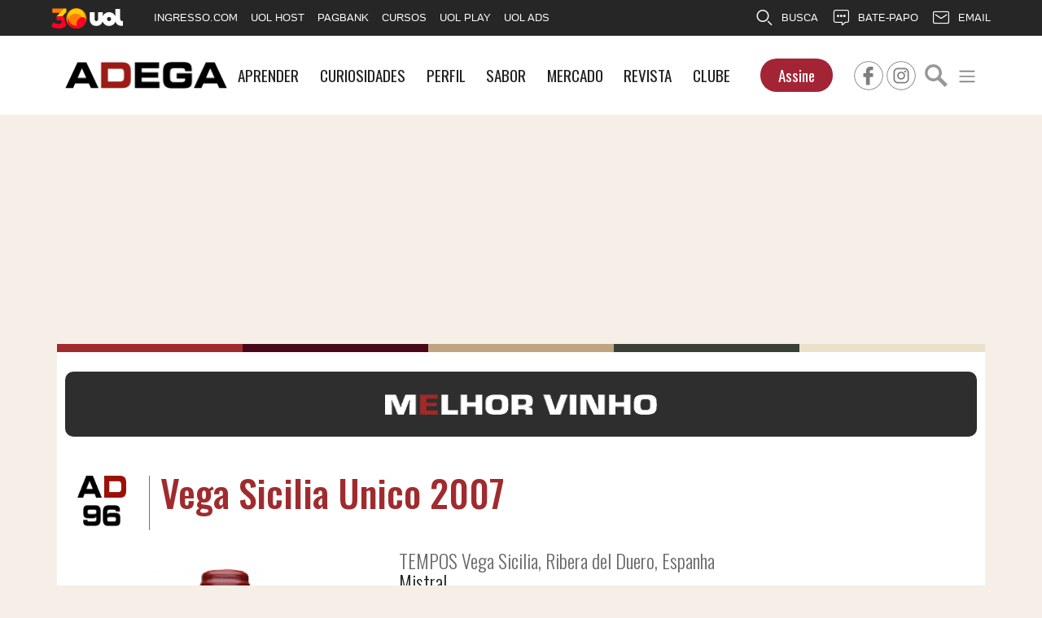

--- FILE ---
content_type: text/html; charset=utf-8
request_url: https://revistaadega.uol.com.br/vinho/vega-sicilia-unico-2007_7697.html
body_size: 8519
content:
<!DOCTYPE html>
<html lang="pt-br">
	<head>
		<meta charset="utf-8">
		<title>Vega Sicilia Unico 2007  Revista ADEGA</title>
		<meta http-equiv="X-UA-Compatible" content="IE=edge">
		<meta name="viewport" content="width=device-width, initial-scale=1, shrink-to-fit=no">
		<meta name="description" content="Degustação Vega Sicilia Unico 2007 degustado em 14/04/2017 por EM">
		<meta name="robots" content="index, follow">
		<meta property="og:site_name" content="Revista ADEGA">
		<meta property="og:locale" content="pt-br">
		<link rel="apple-touch-icon" sizes="180x180" href="/static/favicon/apple-touch-icon.png"><link rel="icon" type="image/png" sizes="32x32" href="/static/favicon/favicon-32x32.png"><link rel="icon" type="image/png" sizes="16x16" href="/static/favicon/favicon-16x16.png"><link rel="manifest" href="/static/favicon/site.webmanifest"><link rel="mask-icon" href="/static/favicon/safari-pinned-tab.svg" color="#fec1cb"><link rel="shortcut icon" href="/static/favicon/favicon.ico"><meta name="msapplication-TileColor" content="#fec1cb"><meta name="msapplication-config" content="/static/favicon/browserconfig.xml"><meta name="theme-color" content="#ffffff">

		
		
<link rel="preconnect" href="https://imguol.com"><link rel="preconnect" href="https://tm.uol.com.br"><link rel="preconnect" href="https://me.jsuol.com.br"><link rel="preconnect" href="https://stc.uol.com"><link rel="preconnect" href="https://s.cdn.turner.com"><link rel="preconnect" href="https://d.tailtarget.com"><link rel="preconnect" href="https://tt-10162-1.seg.t.tailtarget.com"><link rel="preconnect" href="https://static.dynad.net"><link rel="preconnect" href="https://s.dynad.net"><link rel="dns-prefetch" href="https://t.dynad.net/"><link rel="preconnect" href="https://ib.adnxs.com"><link rel="preconnect" href="https://static.chartbeat.com"><link rel="preconnect" href="https://stats.g.doubleclick.net"><link rel="preconnect" href="https://securepubads.g.doubleclick.net"><link rel="preconnect" href="https://sb.scorecardresearch.com"><link rel="preconnect" href="https://www.google.com"><link rel="preconnect" href="https://adservice.google.com"><link rel="preconnect" href="https://tpc.googlesyndication.com"><link rel="preconnect" href="https://www.googletagservices.com"><link rel="preconnect" href="https://www.google-analytics.com"><link rel="preconnect" href="https://ssl.google-analytics.com">

		<!-- font -->
		<link rel="preconnect" href="https://fonts.googleapis.com">
		<link rel="preconnect" href="https://fonts.gstatic.com" crossorigin>
		<link href="https://fonts.googleapis.com/css2?family=Oswald:wght@300;400;500;700&amp;family=Roboto+Condensed:wght@300;400;700&amp;display=swap" rel="stylesheet">
		<!-- bootstrap -->
		<link rel="stylesheet" href="https://cdn.jsdelivr.net/npm/bootstrap@4.6.2/dist/css/bootstrap.min.css" integrity="sha384-xOolHFLEh07PJGoPkLv1IbcEPTNtaed2xpHsD9ESMhqIYd0nLMwNLD69Npy4HI+N" crossorigin="anonymous">
		

		<link rel="stylesheet" href="https://cdn.jsdelivr.net/npm/swiper/swiper-bundle.min.css"/>

		
		<link rel="stylesheet" href="/static/amdb_overrides.min.css?260119145857">

		
		<!-- UOL_TAGMANAGER uol_tagmanager_id: UOL.TAGMANAGER_ID:qenuaf async --><script>
			(function () {
				window.universal_variable = window.universal_variable || {};
				window.universal_variable.dfp = window.universal_variable.dfp || {};
				window.uolads = window.uolads || [];
			})();
		</script><script  src="https://tm.jsuol.com.br/uoltm.js?id=qenuaf" async></script>
 
		

		
		


<link rel="alternate" href="/feed/" type="application/rss+xml">


		<!-- Facebook Pixel Code -->
<script>
!function(f,b,e,v,n,t,s)
{if(f.fbq)return;n=f.fbq=function(){n.callMethod?
n.callMethod.apply(n,arguments):n.queue.push(arguments)};
if(!f._fbq)f._fbq=n;n.push=n;n.loaded=!0;n.version='2.0';
n.queue=[];t=b.createElement(e);t.async=!0;
t.src=v;s=b.getElementsByTagName(e)[0];
s.parentNode.insertBefore(t,s)}(window,document,'script',
'https://connect.facebook.net/en_US/fbevents.js');
fbq('init', '1275794022486456');
fbq('track', 'PageView');
</script>
<noscript>
<img height="1" width="1"
src="https://www.facebook.com/tr?id=1275794022486456&ev=PageView
&noscript=1"/>
</noscript>
<!-- End Facebook Pixel Code -->

		
		
	</head>
	<body>
		<div class="uol_placeholder"></div><header><div class="container"><div class="row mb-3"><div class="col"><div class="menu-header d-flex justify-content-md-between"><a href="/"><img src="/static/img/logo_adega_w400.png" width="199" height="31" class="img-fluid logo-header"></a><div class="menu-desktop d-none d-lg-block m-auto"><ul class="mb-0 p-0"><li><a href="/canal/escola-do-vinho">APRENDER</a></li><li><a href="/canal/almanaque-do-vinho">CURIOSIDADES</a></li><li><a href="/canal/perfil">PERFIL</a></li><li><a href="/canal/harmonizacoes">SABOR</a></li><li><a href="/canal/mercado">MERCADO</a></li><li><a href="/revista/">REVISTA</a></li><li><a href="https://www.clubeadega.com.br/" target="_blank" rel="noopener">CLUBE</a></li></ul></div><div class="button-sign mx-2 mx-xl-4 my-auto d-none d-lg-block"><a href="https://www.assinaturasinner.com.br/collections/revista-adega">Assine</a></div><div class="social-media my-auto d-none d-lg-block"><a href="https://www.facebook.com/revistaadega/" title="Facebook Revista ADEGA" itemprop="sameAs"><img src="/static/socialmedia/facebook_silver.svg" alt="Facebook Revista ADEGA" width="36" height="36"></a><a href="https://www.instagram.com/revistaadega/" title="Instagram Revista ADEGA" itemprop="sameAs"><img src="/static/socialmedia/instagram_silver.svg" alt="Instagram Revista ADEGA" width="36" height="36"></a></div><div id="search_wrap" class="search-bar my-auto ml-auto mr-3 mr-md-1"><form action="/busca" autocomplete="off"><input id="search" name="q" type="search" placeholder="Buscar..."><button class="btn btn-white btn-sm" type="submit"><img src="/static/img/busca-lupa.svg" alt="Busca" width="28" height="28" class="d-block m-auto"></button></form></div><div class="inner-width my-auto"><div class="menu-icon"><span class="navbar-toggler-icon"></span></div></div></div></div></div></div></header><div class="container position-relative"><div class="navigation-menu"><nav><li class="nav-item"><a class="nav-link" href="/canal/escola-do-vinho">APRENDER</a></li><li class="nav-item"><a class="nav-link" href="/canal/almanaque-do-vinho">CURIOSIDADES</a></li><li class="nav-item"><a class="nav-link" href="/canal/perfil">PERFIL</a></li><li class="nav-item"><a class="nav-link" href="/canal/harmonizacoes">SABOR</a></li><li class="nav-item"><a class="nav-link" href="/canal/mercado">MERCADO</a></li><li class="nav-item"><a class="nav-link" href="/revista/">REVISTA</a></li><li class="nav-item"><a class="nav-link" href="https://www.clubeadega.com.br/" target="_blank" rel="noopener">CLUBE</a></li></li></nav></div></div><div class="mb-3 d-md-flex justify-content-center d-none"><div id="banner-970x250-area" data-mobile="disable" data-desktop="970x250"><script>window.uolads.push({ id: "banner-970x250-area" });</script></div></div><div class="container bg-white"><div class="internal_line d-flex mb-4"><span></span><span></span><span></span><span></span><span></span></div><div class="stripe_logo my-4"><img src="/static/img/logo_interna_topo.png" width="347" height="26" class="img-fluid"></div><div class="row mb-4"><div class="col-content"><div class="head_text d-flex my-4"><div class="note"><img src="/static/img/ad_nota.png" width="60" height="27" class="mb-2"><br><img src="/static/img/numbers/9.png" alt="9" width="24" height="28"><img src="/static/img/numbers/6.png" alt="6" width="24" height="28"></div><hr class="vertical-line"><div class="title-wine"><p class="mb-3 h4">Vega Sicilia Unico <span class="muted">2007</span></p class="mb-3 h4"></div></div><div class="ficha bbc2"><div class="row mb-3"><div class="col-md-6"><div class="garrafao img-interna"><img src="/media/_versions/garrafas/vega_sicilia_unico_md.png" alt="Rótulo Vega Sicilia Unico" class="data_zoomed"></div></div><div class="col-md-6"><div class="pad_wrapper"><!-- is_bestbuy:False --><p class="ficha_info">
					TEMPOS Vega Sicilia,
					
						Ribera del Duero, Espanha
					<br><a href="/vinhos/?q=Vinhos%20importados%20Mistral" title="Ver Vinhos importados por Mistral">Mistral</a></p><div class="type_price d-flex mb-3 align-items-center"><a href="" class="mr-3 vc2"><div class="type_wine d-flex align-items-center"><img src="/static/img/wine_bar.svg" width="19" height="42" class="mr-1">
              Tinto
            </div></a><div class="price-no-buy vc2"><p class="mb-0"><i>(preço indisponível)</i></p></div></div><div class="wine_description"><p><span></span><span>A lenda na taça. Parece ser mais gentil do que é. Como aquele lutador que chega falando baixo e de repente o adversário está no chão. O nariz revela o aroma da nobreza, com notas de lavanda se revelando cada vez mais. Perfeição, integração e equilíbrio. Fruta deliciosa, que vem em ondas, permanecendo na boca por longuíssimo tempo. Nestes sete anos de vida, mostra juventude excepcional, com equilíbrio, finesse e força ao mesmo tempo. Álcool 14,5%.</span></p><span class="muted">Degustado em 14/04/2017 por EM</span><span class="muted"><br><br><i>*Preço indisponível: Vinhos que não são importados ou cuja safra pode não estar mais sendo comercializada no Brasil</i></span></div></div></div></div></div></div><div class="col-side mx-auto"><div class="row sticky-top"><div class="mb-3 mx-auto"><div id="banner-300x600-area" data-mobile="300x250" data-desktop="300x600"><script>window.uolads.push({ id: "banner-300x600-area" });</script></div></div></div></div></div></div><div class="container box_quest mb-4 pb-3"><form action="/vinhos/" class="mb-3"><div class="row"><div class="col-lg-9"><div class="logo-box-seach"><img src="/static/img/logo_interna_topo_big.png" width="465" height="35" class="img-fluid"></div><div class="row px-3 pt-3 pb-0"><div class="col-md-6 mb-2 mb-md-0"><div class="range_select"><input class="mb-3" name="q" type="text" placeholder="Faça uma Busca" value=""><div class="row mb-0 mb-md-2 mb-lg-0"><div class="col-6 pr-1"><div class="select-custom select-type"><select name="tipo"><option value="">(Todos os tipos)</option><option value="0">Branco</option><option value="1">Espumante</option><option value="2">Tinto</option><option value="3">Rosé</option><option value="4">Doce</option><option value="5">Fortificado</option></select></div></div><div class="col-6 pl-1"><div class="select-custom select-country"><select name="pais"><option value="">(Todos os países)</option><option value="Alemanha">Alemanha</option><option value="Argentina">Argentina</option><option value="Armênia">Armênia</option><option value="Austrália">Austrália</option><option value="Bolívia">Bolívia</option><option value="Brasil">Brasil</option><option value="Bulgária">Bulgária</option><option value="Canadá">Canadá</option><option value="Chile">Chile</option><option value="China">China</option><option value="Croácia">Croácia</option><option value="Eslovênia">Eslovênia</option><option value="Espanha">Espanha</option><option value="Estados Unidos">Estados Unidos</option><option value="França">França</option><option value="Geórgia">Geórgia</option><option value="Grécia">Grécia</option><option value="Hungria">Hungria</option><option value="Inglaterra">Inglaterra</option><option value="Islândia">Islândia</option><option value="Israel">Israel</option><option value="Itália">Itália</option><option value="Líbano">Líbano</option><option value="Macedônia">Macedônia</option><option value="Marrocos">Marrocos</option><option value="Marrocos">Marrocos</option><option value="México">México</option><option value="Nova Zelândia">Nova Zelândia</option><option value="Portugal">Portugal</option><option value="Uruguai">Uruguai</option><option value="África do Sul">África do Sul</option><option value="Áustria">Áustria</option><option value="Índia">Índia</option></select></div></div></div></div></div><div class="col-md-6 mb-3 mb-md-0"><div class="range_select"><div class="d-flex"><input class="mb-2 mr-1" name="preco_de" type="number" placeholder="Preço mínimo:" step="0.01" value=""><input class="mb-2" name="preco_ate" type="number" placeholder="Preço máximo:" step="0.01" value=""></div></div><div class="wrapper_range_note"><div class="price__wrapper"><p class="mb-0">Notas de&nbsp;</p><span class="note-from"></span><p class="mb-0">&nbsp;até&nbsp;</p><span class="note-to"></span></div><div class="multi-range-slider"><input type="range" id="note-left" name="nota_de" min="84" step="1" max="100" value="84" /><input type="range" id="note-right" name="nota_ate" min="84" step="1" max="100" value="100" /><div class="slider_note"><div class="track"></div><div class="range_note"></div></div></div></div></div></div></div><div class="col-lg-3 col-box-search"><p class="text-white text-center range-title px-3 pt-lg-2 pt-xl-3">Pesquise entre todos os vinhos avaliados pela Revista ADEGA</p><input class="btn btn-vinho" type="submit" value="BUSCAR"></div></div></form><!-- <img src="//melhorvinho.uol.com.br/static/img/bestbuy_16x16_64_op.png" alt="Best Buy - A melhor compra" width="16" height="16" style="margin:-4px 6px 0 0"> --></div><div class="container bg-safra mb-3 px-md-4 py-4"><div class="block_title d-flex justify-content-between flex-column flex-md-row mb-3 align-items-center"><h2 class="text-white mb-2 mb-sm-0">Todas safras <b>Vega Sicilia Unico</b></h2><a class="text-white d-none d-md-block" href="/vinhos/?nome=Vega%20Sicilia%20Unico">Listagem completa</a></div><!-- lista --><div class="row lista_row"><div class="col-lg-4 col-list"><div class="lista_item list-page bg-white h-100 d-flex flex-column p-4 bbc2 vinho-line-top-2"><div class="head_text d-flex mb-3"><div class="note"><img src="/static/img/ad_nota.png" width="60" height="27" class="mb-2"><br><img src="/static/img/numbers/9.png" alt="9" width="24" height="28"><img src="/static/img/numbers/8.png" alt="8" width="24" height="28"></div><hr class="vertical-line h-auto"><div class="title-wine"><a href="/vinho/unico-1996_1866.html"><h4 class="lista_titulo">Vega Sicilia Unico 1996</h4></a></div></div><div class="card-interna h-100"><div class="row mb-3 h-100"><div class="col-4 mt-auto"><div class="lista_garrafa"><img src="/media/_versions/garrafas/vega_sicilia_unico_sm.png" alt="Rótulo Vega Sicilia Unico" class="img-fluid"></div></div><div class="col-8"><!-- is_bestbuy:False --><p class="ficha_info">
							TEMPOS Vega Sicilia,
							
							Ribera del Duero,
							Espanha
							
						</p><p class="ficha_info">Mistral</p><div class="type_price mb-3"><a href="/vinho/unico-1996_1866.html" class="d-flex mb-3"><div class="type_wine d-flex align-items-center"><img src="/static/img/wine_bar.svg" width="19" height="42" class="mr-1"><p class="mb-0 vc2">Tinto</p></div></a><div class="price-no-buy d-flex"><p><i>(preço indisponível)</i></p></div></div><div class="wine_date"><span>Degustado em <br>01/08/2008</span></div></div></div></div></div></div><div class="col-lg-4 col-list"><div class="lista_item list-page bg-white h-100 d-flex flex-column p-4 bbc2 vinho-line-top-2"><div class="head_text d-flex mb-3"><div class="note"><img src="/static/img/ad_nota.png" width="60" height="27" class="mb-2"><br><img src="/static/img/numbers/9.png" alt="9" width="24" height="28"><img src="/static/img/numbers/8.png" alt="8" width="24" height="28"></div><hr class="vertical-line h-auto"><div class="title-wine"><a href="/vinho/vega-sicilia-unico-2009_16398.html"><h4 class="lista_titulo">Vega Sicilia Unico 2009</h4></a></div></div><div class="card-interna h-100"><div class="row mb-3 h-100"><div class="col-4 mt-auto"><div class="lista_garrafa"><img src="/media/_versions/garrafas/vega_sicilia_unico_2009_sm.jpg" alt="Rótulo Vega Sicilia Unico" class="img-fluid"></div></div><div class="col-8"><!-- is_bestbuy:False --><p class="ficha_info">
							TEMPOS Vega Sicilia,
							
							Ribera del Duero,
							Espanha
							
						</p><p class="ficha_info">Mistral</p><div class="type_price mb-3"><a href="/vinho/vega-sicilia-unico-2009_16398.html" class="d-flex mb-3"><div class="type_wine d-flex align-items-center"><img src="/static/img/wine_bar.svg" width="19" height="42" class="mr-1"><p class="mb-0 vc2">Tinto</p></div></a><a href="https://www.mistral.com.br/p/vinho/vega-sicilia-unico-2009-vega-sicilia" class="price d-flex" target="_blank"><div class="buy d-flex align-items-center"><img src="/static/img/buy.svg" width="25" height="22" class="mr-1"><p class="mb-0">comprar<br></p></div></a></div><div class="wine_date"><span>Degustado em <br>08/08/2023</span></div></div></div></div></div></div><div class="col-lg-4 col-list"><div class="lista_item list-page bg-white h-100 d-flex flex-column p-4 bbc2 vinho-line-top-2"><div class="head_text d-flex mb-3"><div class="note"><img src="/static/img/ad_nota.png" width="60" height="27" class="mb-2"><br><img src="/static/img/numbers/9.png" alt="9" width="24" height="28"><img src="/static/img/numbers/8.png" alt="8" width="24" height="28"></div><hr class="vertical-line h-auto"><div class="title-wine"><a href="/vinho/vega-sicilia-unico-2000_3300.html"><h4 class="lista_titulo">Vega Sicilia Unico 2000</h4></a></div></div><div class="card-interna h-100"><div class="row mb-3 h-100"><div class="col-4 mt-auto"><div class="lista_garrafa"><img src="/media/_versions/garrafas/vega_sicilia_unico_sm.png" alt="Rótulo Vega Sicilia Unico" class="img-fluid"></div></div><div class="col-8"><!-- is_bestbuy:False --><p class="ficha_info">
							TEMPOS Vega Sicilia,
							
							Ribera del Duero,
							Espanha
							
						</p><p class="ficha_info">Mistral</p><div class="type_price mb-3"><a href="/vinho/vega-sicilia-unico-2000_3300.html" class="d-flex mb-3"><div class="type_wine d-flex align-items-center"><img src="/static/img/wine_bar.svg" width="19" height="42" class="mr-1"><p class="mb-0 vc2">Tinto</p></div></a><div class="price-no-buy d-flex"><p><i>(preço indisponível)</i></p></div></div><div class="wine_date"><span>Degustado em <br>08/12/2010</span></div></div></div></div></div></div></div><div class="block_title d-flex d-md-none justify-content-between flex-column flex-md-row mb-3 align-items-center"><a class="text-white d-block" href="/vinhos/?nome=Vega%20Sicilia%20Unico">Listagem completa</a></div></div><div class="container bg-producao mb-3 px-md-4 py-4"><div class="block_title d-flex justify-content-between flex-column flex-md-row mb-3 align-items-center"><h2 class="text-white mb-2 mb-sm-0">Todos vinhos de <b>TEMPOS Vega Sicilia</b></h2><a class="text-white d-none d-md-block" href="/vinhos/?produtor=TEMPOS%20Vega%20Sicilia">Listagem completa</a></div><!-- lista --><div class="row lista_row"><div class="col-lg-4 col-list"><div class="lista_item list-page bg-white h-100 d-flex flex-column p-4 bbc2 vinho-line-top-2"><div class="head_text d-flex mb-3"><div class="note"><img src="/static/img/ad_nota.png" width="60" height="27" class="mb-2"><br><img src="/static/img/numbers/9.png" alt="9" width="24" height="28"><img src="/static/img/numbers/8.png" alt="8" width="24" height="28"></div><hr class="vertical-line h-auto"><div class="title-wine"><a href="/vinho/vega-sicilia-unico-2009_16398.html"><h4 class="lista_titulo">Vega Sicilia Unico 2009</h4></a></div></div><div class="card-interna h-100"><div class="row mb-3 h-100"><div class="col-4 mt-auto"><div class="lista_garrafa"><img src="/media/_versions/garrafas/vega_sicilia_unico_2009_sm.jpg" alt="Rótulo Vega Sicilia Unico" class="img-fluid"></div></div><div class="col-8"><!-- is_bestbuy:False --><p class="ficha_info">
							TEMPOS Vega Sicilia,
							
							Ribera del Duero,
							Espanha
							
						</p><p class="ficha_info">Mistral</p><div class="type_price mb-3"><a href="/vinho/vega-sicilia-unico-2009_16398.html" class="d-flex mb-3"><div class="type_wine d-flex align-items-center"><img src="/static/img/wine_bar.svg" width="19" height="42" class="mr-1"><p class="mb-0 vc2">Tinto</p></div></a><a href="https://www.mistral.com.br/p/vinho/vega-sicilia-unico-2009-vega-sicilia" class="price d-flex" target="_blank"><div class="buy d-flex align-items-center"><img src="/static/img/buy.svg" width="25" height="22" class="mr-1"><p class="mb-0">comprar<br></p></div></a></div><div class="wine_date"><span>Degustado em <br>08/08/2023</span></div></div></div></div></div></div><div class="col-lg-4 col-list"><div class="lista_item list-page bg-white h-100 d-flex flex-column p-4 bbc2 vinho-line-top-2"><div class="head_text d-flex mb-3"><div class="note"><img src="/static/img/ad_nota.png" width="60" height="27" class="mb-2"><br><img src="/static/img/numbers/9.png" alt="9" width="24" height="28"><img src="/static/img/numbers/8.png" alt="8" width="24" height="28"></div><hr class="vertical-line h-auto"><div class="title-wine"><a href="/vinho/vega-sicilia-unico-reserva-especial-ano-2023-nv_19443.html"><h4 class="lista_titulo">Vega Sicilia Unico Reserva Especial Año 2023 NV </h4></a></div></div><div class="card-interna h-100"><div class="row mb-3 h-100"><div class="col-4 mt-auto"><div class="lista_garrafa"><img src="/media/_versions/garrafas/19673_vega_sicilia_unico_reserva_especial_ano_2023_nv_sm.jpg" alt="Rótulo Vega Sicilia Unico Reserva Especial Año 2023 NV" class="img-fluid"></div></div><div class="col-8"><!-- is_bestbuy:False --><p class="ficha_info">
							TEMPOS Vega Sicilia,
							
							Ribera del Duero,
							Espanha
							
						</p><p class="ficha_info">Mistral</p><div class="type_price mb-3"><a href="/vinho/vega-sicilia-unico-reserva-especial-ano-2023-nv_19443.html" class="d-flex mb-3"><div class="type_wine d-flex align-items-center"><img src="/static/img/wine_bar.svg" width="19" height="42" class="mr-1"><p class="mb-0 vc2">Tinto</p></div></a><a href="https://www.mistral.com.br/p/vinho/vega-sicilia-unico-reserva-especial-ano-2023-vega-sicilia" class="price d-flex" target="_blank"><div class="buy d-flex align-items-center"><img src="/static/img/buy.svg" width="25" height="22" class="mr-1"><p class="mb-0">comprar<br><span class="font-weight-bolder">R$ 9753,00</span></p></div></a></div><div class="wine_date"><span>Degustado em <br>19/09/2024</span></div></div></div></div></div></div><div class="col-lg-4 col-list"><div class="lista_item list-page bg-white h-100 d-flex flex-column p-4 bbc2 vinho-line-top-2"><div class="head_text d-flex mb-3"><div class="note"><img src="/static/img/ad_nota.png" width="60" height="27" class="mb-2"><br><img src="/static/img/numbers/9.png" alt="9" width="24" height="28"><img src="/static/img/numbers/8.png" alt="8" width="24" height="28"></div><hr class="vertical-line h-auto"><div class="title-wine"><a href="/vinho/unico-1996_1866.html"><h4 class="lista_titulo">Vega Sicilia Unico 1996</h4></a></div></div><div class="card-interna h-100"><div class="row mb-3 h-100"><div class="col-4 mt-auto"><div class="lista_garrafa"><img src="/media/_versions/garrafas/vega_sicilia_unico_sm.png" alt="Rótulo Vega Sicilia Unico" class="img-fluid"></div></div><div class="col-8"><!-- is_bestbuy:False --><p class="ficha_info">
							TEMPOS Vega Sicilia,
							
							Ribera del Duero,
							Espanha
							
						</p><p class="ficha_info">Mistral</p><div class="type_price mb-3"><a href="/vinho/unico-1996_1866.html" class="d-flex mb-3"><div class="type_wine d-flex align-items-center"><img src="/static/img/wine_bar.svg" width="19" height="42" class="mr-1"><p class="mb-0 vc2">Tinto</p></div></a><div class="price-no-buy d-flex"><p><i>(preço indisponível)</i></p></div></div><div class="wine_date"><span>Degustado em <br>01/08/2008</span></div></div></div></div></div></div></div><div class="block_title d-flex d-md-none justify-content-between flex-column flex-md-row mb-3 align-items-center"><a class="text-white d-block" href="/vinhos/?nome=Ali%C3%B3n">Listagem completa</a></div></div><div class="mb-3 d-flex justify-content-center"><div id="banner-970x250-1-area" data-mobile="300x250" data-desktop="970x250"><script>window.uolads.push({ id: "banner-970x250-1-area" });</script></div></div><div class="container bg-regiao mb-3 px-md-4 py-4"><div class="block_title d-flex justify-content-between flex-column flex-md-row mb-3 align-items-center"><h2 class="text-white mb-2 mb-sm-0">Todos vinhos de <b>Ribera del Duero, Espanha</b></h2><a class="text-white d-none d-md-block" href="/vinhos/?regiao=Ribera%20del%20Duero&amp;pais=Espanha">Listagem completa</a></div><!-- lista --><div class="row lista_row"><div class="col-lg-4 col-list"><div class="lista_item list-page bg-white h-100 d-flex flex-column p-4 bbc2 vinho-line-top-2"><div class="head_text d-flex mb-3"><div class="note"><img src="/static/img/ad_nota.png" width="60" height="27" class="mb-2"><br><img src="/static/img/numbers/9.png" alt="9" width="24" height="28"><img src="/static/img/numbers/9.png" alt="9" width="24" height="28"></div><hr class="vertical-line h-auto"><div class="title-wine"><a href="/vinho/pesus-2006_619.html"><h4 class="lista_titulo">Pesus 2006</h4></a></div></div><div class="card-interna h-100"><div class="row mb-3 h-100"><div class="col-4 mt-auto"><div class="lista_garrafa"><img src="/media/_versions/garrafas/pesus_2006_sm.jpg" alt="Rótulo Pesus" class="img-fluid"></div></div><div class="col-8"><!-- is_bestbuy:False --><p class="ficha_info">
							Viña Sastre,
							
							Ribera del Duero,
							Espanha
							
						</p><p class="ficha_info">Península</p><div class="type_price mb-3"><a href="/vinho/pesus-2006_619.html" class="d-flex mb-3"><div class="type_wine d-flex align-items-center"><img src="/static/img/wine_bar.svg" width="19" height="42" class="mr-1"><p class="mb-0 vc2">Tinto</p></div></a><div class="price-no-buy d-flex"><p><i>(preço indisponível)</i></p></div></div><div class="wine_date"><span>Degustado em <br>26/04/2012</span></div></div></div></div></div></div><div class="col-lg-4 col-list"><div class="lista_item list-page bg-white h-100 d-flex flex-column p-4 bbc2 vinho-line-top-2"><div class="head_text d-flex mb-3"><div class="note"><img src="/static/img/ad_nota.png" width="60" height="27" class="mb-2"><br><img src="/static/img/numbers/9.png" alt="9" width="24" height="28"><img src="/static/img/numbers/8.png" alt="8" width="24" height="28"></div><hr class="vertical-line h-auto"><div class="title-wine"><a href="/vinho/unico-1996_1866.html"><h4 class="lista_titulo">Vega Sicilia Unico 1996</h4></a></div></div><div class="card-interna h-100"><div class="row mb-3 h-100"><div class="col-4 mt-auto"><div class="lista_garrafa"><img src="/media/_versions/garrafas/vega_sicilia_unico_sm.png" alt="Rótulo Vega Sicilia Unico" class="img-fluid"></div></div><div class="col-8"><!-- is_bestbuy:False --><p class="ficha_info">
							TEMPOS Vega Sicilia,
							
							Ribera del Duero,
							Espanha
							
						</p><p class="ficha_info">Mistral</p><div class="type_price mb-3"><a href="/vinho/unico-1996_1866.html" class="d-flex mb-3"><div class="type_wine d-flex align-items-center"><img src="/static/img/wine_bar.svg" width="19" height="42" class="mr-1"><p class="mb-0 vc2">Tinto</p></div></a><div class="price-no-buy d-flex"><p><i>(preço indisponível)</i></p></div></div><div class="wine_date"><span>Degustado em <br>01/08/2008</span></div></div></div></div></div></div><div class="col-lg-4 col-list"><div class="lista_item list-page bg-white h-100 d-flex flex-column p-4 bbc2 vinho-line-top-2"><div class="head_text d-flex mb-3"><div class="note"><img src="/static/img/ad_nota.png" width="60" height="27" class="mb-2"><br><img src="/static/img/numbers/9.png" alt="9" width="24" height="28"><img src="/static/img/numbers/8.png" alt="8" width="24" height="28"></div><hr class="vertical-line h-auto"><div class="title-wine"><a href="/vinho/vega-sicilia-unico-2009_16398.html"><h4 class="lista_titulo">Vega Sicilia Unico 2009</h4></a></div></div><div class="card-interna h-100"><div class="row mb-3 h-100"><div class="col-4 mt-auto"><div class="lista_garrafa"><img src="/media/_versions/garrafas/vega_sicilia_unico_2009_sm.jpg" alt="Rótulo Vega Sicilia Unico" class="img-fluid"></div></div><div class="col-8"><!-- is_bestbuy:False --><p class="ficha_info">
							TEMPOS Vega Sicilia,
							
							Ribera del Duero,
							Espanha
							
						</p><p class="ficha_info">Mistral</p><div class="type_price mb-3"><a href="/vinho/vega-sicilia-unico-2009_16398.html" class="d-flex mb-3"><div class="type_wine d-flex align-items-center"><img src="/static/img/wine_bar.svg" width="19" height="42" class="mr-1"><p class="mb-0 vc2">Tinto</p></div></a><a href="https://www.mistral.com.br/p/vinho/vega-sicilia-unico-2009-vega-sicilia" class="price d-flex" target="_blank"><div class="buy d-flex align-items-center"><img src="/static/img/buy.svg" width="25" height="22" class="mr-1"><p class="mb-0">comprar<br></p></div></a></div><div class="wine_date"><span>Degustado em <br>08/08/2023</span></div></div></div></div></div></div></div><div class="block_title d-flex d-md-none justify-content-between flex-column flex-md-row mb-3 align-items-center"><a class="text-white d-block" href="/vinhos/?nome=Ali%C3%B3n">Listagem completa</a></div></div><div class="mb-3 d-flex justify-content-center"><div id="banner-970x250-2-area" data-mobile="300x250" data-desktop="970x250"><script>window.uolads.push({ id: "banner-970x250-2-area" });</script></div></div><div class="container bg-pais mb-3 px-md-4 py-4"><div class="block_title d-flex justify-content-between flex-column flex-md-row mb-3 align-items-center"><h2 class="text-white mb-2 mb-sm-0">Todos vinhos <b>Espanhóis</b></h2><a class="text-white d-none d-md-block" href="/vinhos/?pais=Espanha">Listagem completa</a></div><!-- lista --><div class="row lista_row"><div class="col-lg-4 col-list"><div class="lista_item list-page bg-white h-100 d-flex flex-column p-4 bbc2 vinho-line-top-2"><div class="head_text d-flex mb-3"><div class="note"><img src="/static/img/ad_nota.png" width="60" height="27" class="mb-2"><br><img src="/static/img/numbers/9.png" alt="9" width="24" height="28"><img src="/static/img/numbers/9.png" alt="9" width="24" height="28"></div><hr class="vertical-line h-auto"><div class="title-wine"><a href="/vinho/pesus-2006_619.html"><h4 class="lista_titulo">Pesus 2006</h4></a></div></div><div class="card-interna h-100"><div class="row mb-3 h-100"><div class="col-4 mt-auto"><div class="lista_garrafa"><img src="/media/_versions/garrafas/pesus_2006_sm.jpg" alt="Rótulo Pesus" class="img-fluid"></div></div><div class="col-8"><!-- is_bestbuy:False --><p class="ficha_info">
							Viña Sastre,
							
							Ribera del Duero,
							Espanha
							
						</p><p class="ficha_info">Península</p><div class="type_price mb-3"><a href="/vinho/pesus-2006_619.html" class="d-flex mb-3"><div class="type_wine d-flex align-items-center"><img src="/static/img/wine_bar.svg" width="19" height="42" class="mr-1"><p class="mb-0 vc2">Tinto</p></div></a><div class="price-no-buy d-flex"><p><i>(preço indisponível)</i></p></div></div><div class="wine_date"><span>Degustado em <br>26/04/2012</span></div></div></div></div></div></div><div class="col-lg-4 col-list"><div class="lista_item list-page bg-white h-100 d-flex flex-column p-4 bbc2 vinho-line-top-2"><div class="head_text d-flex mb-3"><div class="note"><img src="/static/img/ad_nota.png" width="60" height="27" class="mb-2"><br><img src="/static/img/numbers/9.png" alt="9" width="24" height="28"><img src="/static/img/numbers/8.png" alt="8" width="24" height="28"></div><hr class="vertical-line h-auto"><div class="title-wine"><a href="/vinho/clos-mogador-2019_18737.html"><h4 class="lista_titulo">Clos Mogador 2019</h4></a></div></div><div class="card-interna h-100"><div class="row mb-3 h-100"><div class="col-4 mt-auto"><div class="lista_garrafa"><img src="/media/_versions/garrafas/clos_mogador_2019_sm.png" alt="Rótulo Clos Mogador" class="img-fluid"></div></div><div class="col-8"><!-- is_bestbuy:False --><p class="ficha_info">
							Clos Mogador,
							
							Priorato,
							Espanha
							
						</p><p class="ficha_info">Mistral</p><div class="type_price mb-3"><a href="/vinho/clos-mogador-2019_18737.html" class="d-flex mb-3"><div class="type_wine d-flex align-items-center"><img src="/static/img/wine_bar.svg" width="19" height="42" class="mr-1"><p class="mb-0 vc2">Tinto</p></div></a><a href="https://www.mistral.com.br/p/vinho/clos-mogador-2019-clos-mogador" class="price d-flex" target="_blank"><div class="buy d-flex align-items-center"><img src="/static/img/buy.svg" width="25" height="22" class="mr-1"><p class="mb-0">comprar<br><span class="font-weight-bolder">R$ 1266,00</span></p></div></a></div><div class="wine_date"><span>Degustado em <br>02/08/2024</span></div></div></div></div></div></div><div class="col-lg-4 col-list"><div class="lista_item list-page bg-white h-100 d-flex flex-column p-4 bbc2 vinho-line-top-2"><div class="head_text d-flex mb-3"><div class="note"><img src="/static/img/ad_nota.png" width="60" height="27" class="mb-2"><br><img src="/static/img/numbers/9.png" alt="9" width="24" height="28"><img src="/static/img/numbers/8.png" alt="8" width="24" height="28"></div><hr class="vertical-line h-auto"><div class="title-wine"><a href="/vinho/clos-mogador-2018_16397.html"><h4 class="lista_titulo">Clos Mogador 2018</h4></a></div></div><div class="card-interna h-100"><div class="row mb-3 h-100"><div class="col-4 mt-auto"><div class="lista_garrafa"><img src="/media/_versions/garrafas/clos_mogador_2018_sm.jpg" alt="Rótulo Clos Mogador" class="img-fluid"></div></div><div class="col-8"><!-- is_bestbuy:False --><p class="ficha_info">
							Clos Mogador,
							
							Priorato,
							Espanha
							
						</p><p class="ficha_info">Mistral</p><div class="type_price mb-3"><a href="/vinho/clos-mogador-2018_16397.html" class="d-flex mb-3"><div class="type_wine d-flex align-items-center"><img src="/static/img/wine_bar.svg" width="19" height="42" class="mr-1"><p class="mb-0 vc2">Tinto</p></div></a><a href="https://www.mistral.com.br/p/vinho/clos-mogador-2018-clos-mogador" class="price d-flex" target="_blank"><div class="buy d-flex align-items-center"><img src="/static/img/buy.svg" width="25" height="22" class="mr-1"><p class="mb-0">comprar<br></p></div></a></div><div class="wine_date"><span>Degustado em <br>07/08/2023</span></div></div></div></div></div></div></div><div class="block_title d-flex d-md-none justify-content-between flex-column flex-md-row mb-3 align-items-center"><a class="text-white d-block" href="/vinhos/?nome=Les%20Terrasses">Listagem completa</a></div></div><footer class="bg_footer"><div class="inner-footer d-flex align-items-center pb-2 pb-md-0"><div class="container"><div id="wrappedfooter" class="row"><div id="flogos_revista-adega" class="d-none col-6 col-md-4 col-lg d-flex justify-content-center my-auto pl-2 pr-2"><a class="flogos_a" href="https://revistaadega.uol.com.br/?utm_source=Revista%20ADEGA&amp;utm_medium=site&amp;utm_content=abas_rodape" target="_blank"><img class="flogos_img_men my-3" src="https://revistaadega.uol.com.br/static/img/logo_revista_adega.png" alt="Revista ADEGA" width="120" loading="lazy"></a></div><div id="flogos_revista-tenis" class="d-none col-6 col-md-4 col-lg d-flex justify-content-center my-auto pl-2 pr-2"><a class="flogos_a" href="https://revistatenis.uol.com.br/?utm_source=Revista%20ADEGA&amp;utm_medium=site&amp;utm_content=abas_rodape" target="_blank"><img class="flogos_img_men my-3" src="https://revistatenis.uol.com.br/static/img/logo_tenis_2019_white_470.png" alt="Revista TÊNIS" width="120" loading="lazy"></a></div><div id="flogos_aero-magazine" class="d-none col-6 col-md-4 col-lg d-flex justify-content-center my-auto pl-2 pr-2"><a class="flogos_a" href="https://aeromagazine.uol.com.br/?utm_source=Revista%20ADEGA&amp;utm_medium=site&amp;utm_content=abas_rodape" target="_blank"><img class="flogos_img_men my-3" src="https://aeromagazine.uol.com.br/static/img/logo_aero.png" alt="AERO Magazine" width="120" loading="lazy"></a></div><div id="flogos_melhor-vinho" class="d-none col-6 col-md-4 col-lg d-flex justify-content-center my-auto pl-2 pr-2"><a class="flogos_a" href="https://melhorvinho.uol.com.br/?utm_source=Revista%20ADEGA&amp;utm_medium=site&amp;utm_content=abas_rodape" target="_blank"><img class="flogos_img_men my-3" src="https://melhorvinho.uol.com.br/static/img/logo_melhor_vinho.png" alt="Melhor Vinho" width="120" loading="lazy"></a></div></div></div></div><div class="footer-info py-2 py-md-0"><div class="container"><div class="row align-items-center"><div class="col-12 col-sm-8 col-md-9 col-lg-10"><p class="text-center m-0"><a href="http://www.innereditora.com.br/">Inner Editora Ltda. 2003 - 2022</a> | <a href="/faleconosco/">Fale Conosco</a> | Tel: (11) 3876-8200 
					</p></div><div class="col d-flex justify-content-end"><a href="http://innergroup.us/pt/" target="_blank"><img class="float-right logo_inner_group" src="/static/img/Inner_Group_negativo.svg" alt="Inner Group" width="75" height="44"></a></div><div class="logo-amdb p-1"><div style="max-width:38px; width:38px" class="ml-auto mt-2"><a href="https://www.amdb.com.br/" target="_blank" title="Revitalizado, convertido, hospedado e monitorado por AMDB"><svg xmlns="http://www.w3.org/2000/svg" viewBox="0 0 9700 8364" shape-rendering="geometricPrecision" text-rendering="geometricPrecision" image-rendering="optimizeQuality" fill-rule="evenodd" clip-rule="evenodd"><defs><style>.fil3{fill:#fefefe;fill-rule:nonzero}.fil4{fill:#fff}.fil0,.fil1,.fil2,.fil4{fill-rule:nonzero}.fil2{fill:#ffcc29}.fil1{fill:#b4d342}.fil0{fill:#00adbe}</style></defs><g id="Camada_x0020_1"><path class="fil0" d="M1977 33c514 88 1014 172 1497 254 467 80 923 157 1363 232 206 35 408 108 598 208 196 104 378 237 537 390s298 330 408 521c107 186 188 386 231 590 49 235 100 473 150 714 52 246 104 495 157 748 48 226 52 444 20 648-33 216-108 410-219 572-113 166-266 303-452 399-184 94-395 146-628 146H2343c-297 0-589-60-864-171-288-117-551-286-771-495C271 4376 0 3820 0 3238V1447c0-248 56-475 160-674 106-203 258-371 446-497 183-122 400-207 644-248 225-38 469-38 727 5z"/><path class="fil1" d="M2343 433c485 77 955 152 1410 224 443 71 872 139 1290 206 291 46 571 201 792 413 220 213 385 486 443 776 45 224 90 451 136 679 47 232 94 468 143 708 65 324 4 615-149 826-159 217-416 349-738 339-460-14-934-28-1426-43-507-15-1034-31-1578-48-400-12-782-186-1068-458-288-272-473-636-486-1018-10-283-19-561-29-834-9-269-18-534-27-794-12-340 127-621 370-797 229-167 547-238 917-179z"/><path class="fil2" d="M2757 772c434 65 858 128 1269 190 400 60 790 119 1170 177 369 55 724 394 795 766 39 203 79 409 119 618 41 211 82 425 124 641 80 416-171 736-569 713-407-23-828-46-1258-71-445-25-904-50-1377-77-490-27-927-442-957-910-16-246-32-490-47-728-16-236-31-469-45-697-28-419 294-695 776-622z"/><path class="fil3" d="M3254 1114c357 51 704 100 1044 148 332 47 657 93 976 139 107 15 212 72 294 151s143 182 162 289c64 343 129 694 195 1052 21 115-4 216-62 288-59 72-153 111-264 103-335-26-677-52-1026-79-359-28-726-56-1103-85-131-10-256-71-352-163-96-91-161-212-173-338-36-393-72-776-107-1150-10-116 32-214 109-278-1 0-1 0-1-1 76-63 184-93 308-76z"/><path class="fil4" d="M2423 8325c0-256 43-744 96-999l261-1309c-169-58-435-106-706-106-1060 0-1408 1004-1408 1724 0 410 169 729 546 729 192 0 429-136 597-416h19c-5 126-10 251-14 377h609zm-571-1144c-82 415-197 598-327 598-144 0-164-140-164-309 0-275 178-1038 520-1038 24 0 68 5 116 15l-145 734zm1364 1144l231-1236c82-444 256-608 343-608 82 0 111 62 111 154 0 97-14 208-38 328l-261 1362h685l242-1236c91-463 241-608 338-608 77 0 120 53 120 135 0 96-14 212-38 347l-261 1362h705l265-1381c39-203 63-405 63-497 0-328-149-536-454-536-284 0-516 150-661 343-39-203-183-343-406-343-284 0-502 126-656 343h-10l20-304h-609c-38 241-77 507-125 758l-309 1617h705zm4084-3341l-183 966c-53-20-121-39-203-39-748 0-1202 859-1202 1699 0 449 198 754 560 754 193 0 420-136 570-377h9l-29 338h580c33-251 72-507 120-758l493-2583h-715zm-449 2467c-58 159-135 328-260 328-126 0-174-106-174-294 0-353 193-1043 492-1043 48 0 92 15 121 39l-179 970zm1343-2467l-478 2462c-15 77-39 217-39 357 0 382 213 561 662 561 840 0 1361-807 1361-1767 0-223-58-686-502-686-241 0-420 140-550 338h-10l261-1265h-705zm318 1936c39-193 165-406 309-406 145 0 145 145 145 319 0 304-169 1019-439 1019-111 0-150-82-150-208 0-77 10-149 29-236l106-488z"/></g></svg></a></div></div></div></div></div></footer><div class="player_dynad_tv"></div><!-- amdblib:includes/analytics.html GA4 amp: --><!-- no GOOGLE_ANALYTICS_CODE --><!-- amdblib:includes/analytics.html end --><script src="https://cdn.jsdelivr.net/npm/jquery@3.5.1/dist/jquery.min.js" integrity="sha256-9/aliU8dGd2tb6OSsuzixeV4y/faTqgFtohetphbbj0=" crossorigin="anonymous"></script><script src="https://cdn.jsdelivr.net/npm/popper.js@1.16.1/dist/umd/popper.min.js" integrity="sha384-9/reFTGAW83EW2RDu2S0VKaIzap3H66lZH81PoYlFhbGU+6BZp6G7niu735Sk7lN" crossorigin="anonymous"></script><script src="https://cdn.jsdelivr.net/npm/bootstrap@4.6.2/dist/js/bootstrap.min.js" integrity="sha384-+sLIOodYLS7CIrQpBjl+C7nPvqq+FbNUBDunl/OZv93DB7Ln/533i8e/mZXLi/P+" crossorigin="anonymous"></script><script src="/static/js/menu.min.js?260119145857"></script><script src="/static/js/carouselvinho.min.js?260119145857"></script><script src="/static/js/rangeslidervalue.min.js?260119145857"></script><script src="/static/js/rangeslidernote.min.js?260119145857"></script><script src="/static/js/selectbuttom.js?260119145857"></script><!-- Swiper JS --><script src="https://cdn.jsdelivr.net/npm/swiper/swiper-bundle.min.js"></script><script src="/static/js/swipper.min.js?260119145857"></script><!-- 260119145857.260121211330 v3.0 -->
	</body>
</html>


--- FILE ---
content_type: text/html; charset=utf-8
request_url: https://www.google.com/recaptcha/api2/aframe
body_size: 248
content:
<!DOCTYPE HTML><html><head><meta http-equiv="content-type" content="text/html; charset=UTF-8"></head><body><script nonce="v9h706NrvORB4uC9v8bNag">/** Anti-fraud and anti-abuse applications only. See google.com/recaptcha */ try{var clients={'sodar':'https://pagead2.googlesyndication.com/pagead/sodar?'};window.addEventListener("message",function(a){try{if(a.source===window.parent){var b=JSON.parse(a.data);var c=clients[b['id']];if(c){var d=document.createElement('img');d.src=c+b['params']+'&rc='+(localStorage.getItem("rc::a")?sessionStorage.getItem("rc::b"):"");window.document.body.appendChild(d);sessionStorage.setItem("rc::e",parseInt(sessionStorage.getItem("rc::e")||0)+1);localStorage.setItem("rc::h",'1769030032679');}}}catch(b){}});window.parent.postMessage("_grecaptcha_ready", "*");}catch(b){}</script></body></html>

--- FILE ---
content_type: text/css; charset=UTF-8
request_url: https://revistaadega.uol.com.br/static/amdb_overrides.min.css?260119145857
body_size: 5648
content:
body{font-size:1rem;font-family:Oswald,sans-serif;background-color:#f6efe7}.artigo_texto,.autor_article,.head_text .note,.img-lead figcaption,.pagination .page-link,.text-list .sub-text-list,.wine_description,p.lead{font-family:'Roboto Condensed',sans-serif}header{background-color:#fff}a{color:#222}a:hover{text-decoration:none}h1{font-size:3.5rem;line-height:1.1;margin-bottom:1rem}@media (max-width:767px){h1{font-size:2.4rem}}.bg_footer{background-color:#363231}.inner-footer{width:100%;min-height:140px}.footer-info,.footer-info a{color:#fff}.footer-info .logo-amdb{width:55px}.logo_inner_group{min-width:55px;max-width:80px}.button-sign a,.menu-desktop li a,.navbar-light .navbar-nav .nav-link,.navigation-menu a{font-size:1.2rem}.navbar-light .navbar-toggler{border:none}.menu-desktop li{display:inline-block;margin:0 .8rem}@media (max-width:1199px){.menu-desktop li{margin:0 .4rem}.menu-desktop li a{font-size:1rem}}.menu-desktop a{display:inline-block;padding-top:10px;padding-bottom:5px;overflow:hidden;position:relative;color:#222;text-decoration:none;line-height:24px}.menu-desktop a:before,.navigation-menu a:before{content:'';position:absolute;transition:transform .5s ease;left:-1px;bottom:0;width:100%;height:2px;background:#222;transform:translateX(-100%)}.menu-desktop a:hover:before,.navigation-menu a:hover:before{transform:translateX(0)}.button-sign a{background-color:#a32435;color:#fff;padding:6px 22px;text-decoration:none;border-radius:22px}.logo-header{margin:2rem 0}.menu-header .social-media a{padding:0 2px}@media (max-width:1199px){.menu-header .social-media img{width:32px;height:32px}}.inner-width .navbar-toggler-icon{background-image:url("data:image/svg+xml,%3csvg xmlns='http://www.w3.org/2000/svg' width='30' height='30' viewBox='0 0 30 30'%3e%3cpath stroke='rgba%280, 0, 0, 0.5%29' stroke-linecap='round' stroke-miterlimit='10' stroke-width='2' d='M4 7h22M4 15h22M4 23h22'/%3e%3c/svg%3e");cursor:pointer}.navigation-menu{display:none;position:absolute;width:300px;height:430px;background-color:#fff;top:-20px;right:0;align-items:center;justify-content:center;z-index:9999}.navigation-menu li{margin:12px 0;overflow:hidden;list-style:none}.navigation-menu a{color:#222;position:relative;display:inline-block}.navigation-menu.active{display:flex}.navigation-menu.active a{transform:translateY(0)}.scrolled{display:none!important}.col-300,.col-300i{-ms-flex:0 0 100%;flex:0 0 100%;padding-right:10px;padding-left:10px}.col-content,.col-side{position:relative;width:100%;min-height:1px;padding-right:10px;padding-left:10px;-ms-flex:0 0 100%;flex:0 0 100%;max-width:100%}@media (min-width:576px){.col-side{-ms-flex:0 0 320px;flex:0 0 320px;max-width:320px}}@media (min-width:992px){.col-content{-ms-flex:0 0 640px;flex:0 0 640px;max-width:640px}}@media (min-width:1200px){.col-content{-ms-flex:0 0 820px;flex:0 0 820px;max-width:820px}}.col,.col-1,.col-10,.col-11,.col-12,.col-2,.col-3,.col-4,.col-5,.col-6,.col-7,.col-8,.col-9,.col-lg-1,.col-lg-10,.col-lg-11,.col-lg-12,.col-lg-2,.col-lg-3,.col-lg-4,.col-lg-5,.col-lg-6,.col-lg-7,.col-lg-8,.col-lg-9,.col-md-1,.col-md-10,.col-md-11,.col-md-12,.col-md-2,.col-md-3,.col-md-4,.col-md-5,.col-md-6,.col-md-7,.col-md-8,.col-md-9,.col-sm-1,.col-sm-10,.col-sm-11,.col-sm-12,.col-sm-2,.col-sm-3,.col-sm-4,.col-sm-5,.col-sm-6,.col-sm-7,.col-sm-8,.col-sm-9,.col-xs-1,.col-xs-10,.col-xs-11,.col-xs-12,.col-xs-2,.col-xs-3,.col-xs-4,.col-xs-5,.col-xs-6,.col-xs-7,.col-xs-8,.col-xs-9,.container,.select-order{padding-right:10px;padding-left:10px}.row{margin-right:-10px;margin-left:-10px}div[data-desktop="300x250"]{min-width:300px;min-height:250px;margin:0 auto}div[data-desktop="300x600"]{min-width:300px;min-height:600px;margin:0 auto}@media (min-width:768px){div[data-desktop="970x250"]{min-height:250px;display:flex;justify-content:center;align-items:center;margin:0 auto}div[data-desktop="728x90"]{min-height:90px;display:flex;justify-content:center;align-items:center;margin:0 auto}.img-chamada{position:relative}.bottom-diff{bottom:.5rem}}@media (max-width:767px){div[data-mobile="300x250"]{min-width:300px;min-height:250px}div[data-mobile="300x600"]{min-width:300px;min-height:600px}div[data-mobile="300x50"]{min-width:300px;min-height:50px;text-align:center}div[data-mobile="320x100"]{min-width:300px;min-height:100px}div[data-mobile=disabled]{min-width:300px;min-height:0;height:0}}.search-bar{display:inline-block;position:relative;float:right;padding:0}.search-bar input[type=search]{height:45px;font-size:1.6rem;display:inline-block;font-weight:100;border:none;outline:0;color:#555;padding:3px;padding-right:60px;width:0;position:absolute;top:0;right:0;background:0 0;z-index:3;transition:width .2s cubic-bezier(0,.795,0,1);cursor:pointer}.search-bar input[type=search]:focus:hover{border-bottom:1px solid #bbb}.search-bar input[type=search]:focus{width:50vw;z-index:1;border:1px solid #bbb;cursor:search;top:56px;background-color:#f9f9f9;border-radius:10px;padding:0 1rem;box-shadow:1px 2px 5px 0 rgb(0 0 0 / 20%);z-index:9999}@media (max-width:575px){.search-bar input[type=search]:focus{width:75vw}}.search-bar button[type=submit]{display:inline-block;float:right;text-indent:-10000px;border:none;top:0;right:0;z-index:2;cursor:pointer;opacity:.4;cursor:pointer;transition:opacity .2s ease}.search-bar button[type=submit]:hover{opacity:.8}.carousel_chamada .carousel-text{background-color:#a82f34;height:100%;padding:0 13%;border-radius:10px 10px 0 0}.carousel-item .img-chamada{border-radius:0 0 10px 10px}@media (min-width:768px){.carousel-item .img-chamada{border-radius:0 10px 10px 0}.carousel_chamada .carousel-text{border-radius:10px 0 0 10px}}.carousel-text a{color:#fff}.slide-arrows{position:relative;bottom:10px}.select-order .slide-control,.slide-arrows .carousel-control-next,.slide-arrows .carousel-control-prev{position:relative;top:unset;bottom:0;height:100%;border:1px solid;border-radius:50%;margin-right:.2rem;width:40px}.carousel_chamada .title-chamada span{font-size:1.2rem}.carousel_chamada .title-chamada h4{font-size:1.6rem}@media (min-width:768px) and (max-width:991px){.carousel_chamada .title-chamada h4{font-size:1.4rem}}@media (min-width:992px){.carousel_chamada .title-chamada span{font-size:1.375rem;font-weight:300}.carousel_chamada .title-chamada h4{font-size:2.25rem}}@media (max-width:767px){.slide-arrows{bottom:0}.carousel_chamada .carousel-text{min-height:250px}.carousel_chamada .title-chamada h4{display:-webkit-box;-webkit-line-clamp:5;-webkit-box-orient:vertical;overflow:hidden}}.titulo-secundario{font-weight:400}.img-chamada-secundaria,.magazine-side{border-radius:10px}.bg-carousel-vinho,.magazine-side{background-color:#c0a47f}.magazine-side .img-mag{object-fit:cover}.sign-icons img{margin:0 .7rem}.sign-icons a:hover{text-decoration:none}.see-more{background-color:#a02b2e;color:#fff;padding:.5rem 1rem;border-radius:26px;font-size:1.5rem}.see-more:hover{background-color:#222}.custom-row{max-width:1140px}.custom-row .maislidas-img{object-fit:cover}.custom-row .maislidas-img,.mais-lidas-side .img-side{border-radius:10px 10px}.custom-row .text-inside,.mais-lidas-side .text-inside{border-radius:0 0 10px 10px}.custom-row .text-inside,.mais-lidas-side .text-inside{background:linear-gradient(to bottom,rgba(0,0,0,0) 0,rgba(0,0,0,1) 100%);bottom:0;padding:0 1rem}.custom-row .badge,.mais-lidas-side .badge{font-size:1rem;background-color:inherit;border-radius:20px;padding:10px 15px;color:#fff}.custom-row .text-inside p,.mais-lidas-side .text-inside p,span.mais-lidas{font-size:1.375rem;color:#fff;line-height:1.1}span.mais-lidas{color:#222}@media (max-width:1199px){.custom-row{max-width:960px;flex-wrap:nowrap;overflow-x:auto}}.custom-row::-webkit-scrollbar{height:7px}.custom-row::-webkit-scrollbar-track{background:#f1f1f1}.custom-row::-webkit-scrollbar-thumb{background:#888}.custom-row::-webkit-scrollbar-thumb:hover{background:#555}.internal_line{margin:0 -10px}.internal_line span:nth-child(1),.internal_line span:nth-child(2),.internal_line span:nth-child(3),.internal_line span:nth-child(4),.internal_line span:nth-child(5){width:25%;height:10px;display:block}.internal_line span:nth-child(1){background-color:#a02b2e}.internal_line span:nth-child(2){background-color:#470819}.internal_line span:nth-child(3){background-color:#c0a47f}.internal_line span:nth-child(4){background-color:#3a4035}.internal_line span:nth-child(5){background-color:#ebe0ca}.chapeu,.img-lead figcaption,p.lead{color:#5d5d5d;line-height:1.2}.chapeu{display:block;font-size:1.375rem;font-weight:300;margin-bottom:.5rem}p.lead{font-size:1.5rem}.img-lead figcaption{background-color:#f0f0f0;padding:.8rem}.artigo_texto a{color:#222!important}.artigo_texto a,.artigo_texto li::marker{font-size:1.5rem;font-weight:700}.artigo_texto li::marker{color:#a02b2e}.autor_article{font-size:1.2rem;color:#222}.autor_article b{font-size:1.5rem}.social-wrapper p{font-size:1.25rem;font-weight:700}.tags-title{color:#b5b5b5;font-size:1.375rem;font-weight:300;text-transform:uppercase}.tags a{background-color:#b5b5b5;padding:.2rem .6rem;color:#fff;font-size:1.25rem;border-radius:17px;margin-bottom:.5rem}.tags a:hover{background-color:#a02b2e}.list-header{color:#ababab;font-size:2.8rem}.text-list .category{font-size:1.125rem;font-weight:300;line-height:1;color:#868686}.text-list .list-title{font-size:2.375rem;line-height:1.1}.text-list .sub-text-list{font-size:1.25rem;font-weight:300;color:#444}.line-bottom-list{width:100%;color:#acacac;margin-left:10px}@media (max-width:575px){.list-header{font-size:2rem}.text-list .list-title{font-size:1.8rem}}.pagination .page-item:not(:last-child) .page-link{margin-right:.5rem}.pagination .page-item:first-child .page-link{border-top-left-radius:20px;border-bottom-left-radius:20px}.pagination .page-item:last-child .page-link{border-top-right-radius:20px;border-bottom-right-radius:20px}.pagination .page-link{color:#6f6f6f;border-radius:20px;border:1px solid #6f6f6f;padding:.2rem .9rem;line-height:inherit;font-size:1.375rem}.pagination .page-link:hover{background-color:#a02b2e;color:#fff}.pagination .page-link:focus{box-shadow:unset}.pagination .page-item.disabled:not(:first-child) .page-link{color:#fff;pointer-events:none;cursor:auto;background-color:#a02b2e;border-color:inherit}.page-item.active .page-link{z-index:3;color:#fff;background-color:#a02b2e;border-color:#a02b2e}.slide-home{padding:22px;height:100%;border-radius:10px}.slide-home .title-wine h4{font-size:1.5rem}.ficha_info{font-size:1.3rem}.slide-home .type_price .price{line-height:1.2;font-size:1.1rem;padding:7px}.wine_date,.wine_description span{font-size:1.1rem;font-weight:300;line-height:1.2;color:#787878}.wine_description span{color:#222}.wine_description>div{margin-bottom:1rem}.price-no-buy p{color:#6f6f6f;border:1px solid #6f6f6f;background-color:#fafafa;border-radius:20px;padding:10px 8px}.price .buy p{line-height:1.2}.img-lead img{border-radius:10px 10px 0 0}.img-lead figcaption{border-radius:0 0 10px 10px}.head_text .note{text-align:center;width:90px;min-width:75px}.note p{line-height:1.2}.head_text .title-wine h1,.title-wine a,.title-wine p.h4{color:#a02b2e}.vertical-line{width:1px;color:#767676;background-color:#767676;margin:0 .8rem;border:none;height:auto}.title-wine h1,.title-wine p.h4{font-size:2.9rem;margin-bottom:0;line-height:1.1}@media (max-width:767px){.title-wine h1,.title-wine p.h4{font-size:2rem}}.ficha_head .title-wine,.head_text .title-wine{position:relative;top:-5px}.img-interna{height:700px}.img-interna img{display:block;margin:0 auto;max-width:100%;height:100%;width:auto;object-fit:contain}.stripe_logo{background-color:#2e2e2e}.stripe_logo img{display:block;margin:0 auto;padding:1.7rem .4rem}.ficha_info,.type_price{color:#686868;line-height:1.1;font-weight:300}.pad_wrapper .ficha_info,.wine_description{font-size:1.5rem}.type_price{display:inline-block;font-size:1.25rem;font-weight:300}.type_price .type_wine{border:1px solid #a02b2e;border-radius:23px;padding:0 1rem}.type_wine p{color:#767676}.type_price .price{background-color:#435832;color:#fff;padding:6px 10px}.wine_description{color:#2b2b2b;line-height:1.2}.bg-safra{background-color:#3a4035}.bg-producao{background-color:#c0a47f}.bg-regiao{background-color:#a02b2e}.bg-pais{background-color:#470819}.block_title h2{font-size:1.875rem;font-weight:300}.block_title a{font-size:1.25rem;font-weight:300;line-height:1;border:1px solid #fff;border-radius:18px;padding:6px 14px 11px}.bg-side-lidas{background-color:#ebe0ca}.mais-lidas-side .img-side{object-fit:cover;height:300px}.mais-lidas-side .side-category{font-size:1.75rem;padding:1rem 0}.mais-lidas-side p.mais-lidas-titulo{font-size:1.6rem}.col-list{margin-bottom:1rem}.list-page{border-bottom:1px solid #c4c4c4;border-left:1px solid #c4c4c4;border-right:1px solid #c4c4c4;border-radius:10px;margin-bottom:1rem}@media (min-width:768px){.list-wine-title{align-items:center;display:flex}.list-wine-title p{font-size:2.8rem}}.list-wine-title p{font-size:2rem;color:#ababab;font-weight:500}.vinho_ordem{border:1px solid #ababab;border-radius:20px;display:inline-block}.vinho_ordem .dropdown-menu a,.vinho_ordem .dropdown-toggle{font-size:1.25rem;font-weight:300;color:#484848}.bg-side-lidas,.carousel-interna,.img-list,.img-relacionadas,.stripe_logo,.type_price .price{border-radius:10px}.select-order .select-item{font-size:1.75rem;color:#fff}.select-order .item-order{color:#fff;border:1px solid #fff;padding:4px 10px;border-radius:20px;font-size:1.125rem}.select-order .item-order.active{background-color:#222;color:#fff;border:1px solid #222}.nav-tabs li:not(:last-child){margin-right:4px}.indicator_deactivate{display:none}@media (min-width:768px){.item-select{align-items:center}}.swiper{width:100%;height:100%;position:unset}.swiper-slide{padding-right:10px;padding-left:10px;height:auto;display:-webkit-box;display:-ms-flexbox;display:-webkit-flex;display:flex;-webkit-box-pack:center;-ms-flex-pack:center;-webkit-justify-content:center;justify-content:center;-webkit-box-align:center;-ms-flex-align:center;-webkit-align-items:center;align-items:center}.swiper-button-next,.swiper-button-prev{position:absolute;top:40px;color:#fff;border:1px solid;border-radius:25px;padding:21px;opacity:.6}.vinhos_interna .swiper-button-next,.vinhos_interna .swiper-button-prev{top:36px}.swiper-button-next:focus,.swiper-button-next:hover,.swiper-button-prev:focus,.swiper-button-prev:hover{color:#fff;text-decoration:none;outline:0;opacity:1}.swiper-button-next:after,.swiper-button-prev:after{font-size:24px}.swiper-button-prev{left:auto;right:60px}.vinhos_interna .swiper-button-next{right:22px}.vinhos_interna .swiper-button-prev{right:70px}@media (max-width:767px){.vinhos_interna .swiper-button-next{right:10px}.vinhos_interna .swiper-button-prev{right:58px}}@media (max-width:575px){.swiper-button-next,.swiper-button-prev{top:30px;border-radius:50%;padding:19px;height:40px}.vinhos_interna .swiper-button-next,.vinhos_interna .swiper-button-prev{padding:0 17px;height:37px}.swiper-button-prev{right:52px}.vinhos_interna .swiper-button-prev{right:50px}.vinhos_interna .swiper-button-next,.vinhos_interna .swiper-button-prev{top:40px}}.vinhos_home .title-wine a:hover{color:#222}.vinhos_home .inside-text{bottom:0}.vinhos_home .carousel-vinho-img{min-height:480px;object-fit:cover}.vinhos_interna .title-wine a:hover{color:#222}.vinhos_interna .inside-text{bottom:0}.vinhos_interna .carousel-vinho-img{min-height:480px;object-fit:cover}.carousel-interna .box-vinho-text{font-size:1.75rem;font-weight:300;color:#fff;margin-right:.5rem}.box_quest .logo-box-seach{padding:26px 0 12px 23px}.box_quest{background-color:#2e2e2e;font-size:1.3rem;font-weight:300;color:#585858}.box_quest .range-title{font-size:1.8rem;line-height:1.2}.price .buy{position:relative;top:-1px}.wrapper_range_note{display:flex;align-items:center;justify-content:center;flex-direction:column}.wrapper_range_note .multi-range-slider{position:relative;width:100%;height:20px;display:block}.wrapper_range_note input[type=range]{-webkit-appearance:none;width:100%;background:0 0;-moz-appearance:none;appearance:none;position:absolute;z-index:10;height:100%;margin:0;pointer-events:none}.wrapper_range_note input[type=range]::-webkit-slider-thumb{-webkit-appearance:none}.wrapper_range_note input[type=range]:focus{outline:0}.wrapper_range_note input[type=range]::-ms-track{width:100%;cursor:pointer;background:0 0;border-color:transparent;color:transparent}.wrapper_range_note input[type=range]::-webkit-slider-thumb{pointer-events:all;-webkit-appearance:none;cursor:pointer;border:0 none;width:15px;height:15px;background-color:#fff;border-radius:50%;box-shadow:0 0 0 0 rgba(38,152,217,.1);transition:box-shadow .3s ease-in-out}.wrapper_range_note input[type=range]::-moz-range-thumb{pointer-events:all;cursor:pointer;border:0 none;width:15px;height:15px;background-color:#fff;border-radius:50%;box-shadow:0 0 0 0 rgba(38,152,217,.1);transition:box-shadow .3s ease-in-out}.wrapper_range_note input[type=range]::-moz-focus-outer{border:0}.wrapper_range_note input[type=range]::-webkit-slider-runnable-track{background:0 0}.wrapper_range_note input[type=range]:focus::-webkit-slider-runnable-track{background:0 0}.wrapper_range_note input[type=range]::-moz-range-track{background:0 0}.wrapper_range_note input[type=range]::-ms-track{background:0 0}.wrapper_range_note input[type=range]::-ms-fill-lower{background:0 0}.wrapper_range_note input[type=range]:focus::-ms-fill-lower{background:0 0}.wrapper_range_note input[type=range]::-ms-fill-upper{background:0 0}.wrapper_range_note input[type=range]:focus::-ms-fill-upper{background:0 0}.wrapper_range_note .slider_note{position:absolute;width:100%;top:7px;z-index:1;height:6px}.wrapper_range_note .slider_note>.track{position:absolute;z-index:1;left:0;right:0;top:0;bottom:0;border-radius:5px;background-color:#585858}.wrapper_range_note .slider_note>.range_note{position:absolute;z-index:2;left:25%;right:25%;top:0;bottom:0;border-radius:5px;background-color:#ff0018}.wrapper_range_note .price__wrapper,.wrapper_range_note .price__wrapper p{font-size:1.3rem}.wrapper_range_note .price__wrapper{display:flex;align-items:baseline;width:100%}.wrapper_range_note .price__wrapper p{color:#8f8f8f}.wrapper_range_note .price__wrapper span{color:#fff;font-weight:500}.col-box-search .btn-vinho{color:#fff;font-weight:300;border-radius:20px;padding:4px 28px;border-color:#fff;display:block;margin-left:auto}@media (min-width:1200px){.col-box-search .range-title{margin-bottom:34px}}@media (min-width:992px){.col-box-search .btn-vinho{width:70%;margin-inline:auto}}.range_select .select-custom .select-selected,.range_select input{border-radius:20px;height:40px}.range_select input{width:100%;padding:0 10px}.range_select input:focus{border:0}.range_select input,.select-items div,.select-selected{font-size:1.2rem;font-weight:300;color:#8f8f8f}.select-selected{padding:6px 10px}.select-custom{position:relative}.select-custom select{display:none}.select-selected{background-color:#fff}.select-selected:after{position:absolute;content:url(img/arrow_down.svg);top:8px;right:8px}.select-selected.select-arrow-active:after{position:absolute;content:url(img/arrow_up.svg);top:8px}.select-items div,.select-selected{cursor:pointer;user-select:none}.select-items{position:absolute;background-color:#fff;top:42px;left:0;right:0;z-index:99;border-radius:20px;padding:.5rem 1rem}.select-hide{display:none}.select-type .select-items div{padding:6px 12px;border-radius:20px;margin-bottom:.5rem;color:#fff}.select-type .select-items div:before{position:relative;content:url(img/wine_bar2.svg);width:18px;display:inline-block;top:2px}@media (min-width:992px) and (max-width:1199px){.select-items{padding:.5rem}.select-selected{font-size:1rem}}@media (min-width:768px) and (max-width:991px){.select-type .select-items{width:50%}}@media (max-width:767px){.select-type .select-items{width:150px}.select-selected{font-size:1rem}}.select-type .select-items .select-line{display:inline-block}.select-type .select-items div:nth-child(2){background-color:#a02b2e}.select-type .select-items div:nth-child(3){background-color:#ddcdac}.select-type .select-items div:nth-child(4){background-color:#e8ccae}.select-type .select-items div:nth-child(5){background-color:#da6e66}.select-type .select-items div:nth-child(6){background-color:#c0a47f}.select-type .select-items div:nth-child(7){background-color:#470819}.select-country .select-items div:hover{background-color:rgba(0,0,0,.1)}.select-type .select-items div:first-child{font-size:1.2rem;font-weight:300;color:#8f8f8f}.select-type .select-items div:first-child:before{content:'';width:0}.vinho-line-top-0{background:#dca;background:-moz-linear-gradient(180deg,#dca 0,#dca 10px,rgba(255,255,255,0) 10px);background:-webkit-linear-gradient(180deg,#dca 0,#dca 10px,rgba(255,255,255,0) 10px);background:linear-gradient(180deg,#dca 0,#dca 10px,rgba(255,255,255,0) 10px)}.vinho-line-top-1{background:#e8ccae;background:-moz-linear-gradient(180deg,#e8ccae 0,#e8ccae 10px,rgba(255,255,255,0) 10px);background:-webkit-linear-gradient(180deg,#e8ccae 0,#e8ccae 10px,rgba(255,255,255,0) 10px);background:linear-gradient(180deg,#e8ccae 0,#e8ccae 10px,rgba(255,255,255,0) 10px)}.vinho-line-top-2{background:#a02b2e;background:-moz-linear-gradient(180deg,#a02b2e 0,#a02b2e 10px,rgba(255,255,255,0) 10px);background:-webkit-linear-gradient(180deg,#a02b2e 0,#a02b2e 10px,rgba(255,255,255,0) 10px);background:linear-gradient(180deg,#a02b2e 0,#a02b2e 10px,rgba(255,255,255,0) 10px)}.vinho-line-top-3{background:#da6e66;background:-moz-linear-gradient(180deg,#da6e66 0,#da6e66 10px,rgba(255,255,255,0) 10px);background:-webkit-linear-gradient(180deg,#da6e66 0,#da6e66 10px,rgba(255,255,255,0) 10px);background:linear-gradient(180deg,#da6e66 0,#da6e66 10px,rgba(255,255,255,0) 10px)}.vinho-line-top-4{background:#3a4035;background:-moz-linear-gradient(180deg,#3a4035 0,#3a4035 10px,rgba(255,255,255,0) 10px);background:-webkit-linear-gradient(180deg,#3a4035 0,#3a4035 10px,rgba(255,255,255,0) 10px);background:linear-gradient(180deg,#3a4035 0,#3a4035 10px,rgba(255,255,255,0) 10px)}.vinho-line-top-5{background:#470819;background:-moz-linear-gradient(180deg,#470819 0,#470819 10px,rgba(255,255,255,0) 10px);background:-webkit-linear-gradient(180deg,#470819 0,#470819 10px,rgba(255,255,255,0) 10px);background:linear-gradient(180deg,#470819 0,#470819 10px,rgba(255,255,255,0) 10px)}) .maislidas_placeholder{object-fit:cover}.card-sub-page{border-bottom:1px solid #ddd;border-right:1px solid #ddd;border-left:1px solid #ddd;box-shadow:rgba(0,0,0,.16) 0 1px 4px}.sub-page a.h4,.sub-page p.h2{color:#777}.sub-page a.h4:hover{color:#a32435}ul.pagination{margin-bottom:0}.box-embed button,.modal-content .modal-footer .btn-copy{background-color:#a32435;color:#fff}.box-embed button{margin-bottom:1rem}.box-embed button:focus,.box-embed button:hover,.modal-content .modal-footer .btn-copy:hover{background-color:#831c2a;color:#fff;box-shadow:unset}.block-title{align-items:center}@media (max-width:992px){.block-title{align-items:start}}.block-title a{margin-right:.5rem}.block-title span{margin-bottom:0;font-size:1.4rem}#div_vinho .note{position:relative}#div_vinho .note:after{content:'';position:absolute;width:1px;background-color:#767676;height:100%;top:0;right:0}#div_vinho .title-wine .lista_titulo{margin-left:8px;font-size:1.25rem;word-break:break-word}#div_vinho .type_price{display:block;text-align:right}#div_vinho .price .buy p{line-height:1.2}#div_vinho .type_price .price-no-buy,#div_vinho .type_price a{display:inline-block}#div_vinho .price-no-buy p{margin-bottom:0}#div_vinho .type_price .price{background-color:#435832;padding:4px 10px;border-radius:10px}@media (max-width:1199px){#div_vinho .type_price .price{padding:2px 6px}}#div_vinho .type_price .price p{color:#fff;text-align:left}#div_vinho .price img{margin-right:5px}#div_vinho .best-buy-embed{margin-left:auto}#div_vinho .selo-best-buy-embed{width:48px;height:48px;max-width:initial}#div_vinho .buy p,#div_vinho .ficha_info,#div_vinho .price-no-buy{font-size:1rem}#div_vinho .price-no-buy{word-break:break-word}.bloco-veja-mais{background-image:url(img/bg_bloco_embedv2.jpg);background-size:cover;align-items:center;justify-content:center}.bloco-veja-mais .text-item-1,.bloco-veja-mais .text-item-2{font-size:2rem;font-weight:700;text-align:center;line-height:1.2}.bloco-veja-mais .text-item-1{color:#000}.bloco-veja-mais .text-item-2{color:#a32435;letter-spacing:7px}.bloco-veja-mais a{background-color:#c0a47f;color:#fff!important;padding:6px 12px;font-size:1.4rem;font-weight:700;border-radius:10px}@media (max-width:768px){.bloco-veja-mais{padding:25% 0}.bloco-veja-mais .text-item-1,.bloco-veja-mais .text-item-2{font-size:2.8rem}}#div_vinho .imagem_garrafa{max-width:90%;margin-inline:auto}

--- FILE ---
content_type: image/svg+xml; charset=UTF-8
request_url: https://revistaadega.uol.com.br/static/img/wine_bar.svg
body_size: 437
content:
<?xml version="1.0" ?><svg viewBox="0 0 64 64" xmlns="http://www.w3.org/2000/svg"><defs><style>.a{fill:none;stroke:#a02b2e;stroke-linejoin:round;stroke-width:2px;}</style></defs><title/><path class="a" d="M20,5H44a0,0,0,0,1,0,0V24A12,12,0,0,1,32,36h0A12,12,0,0,1,20,24V5A0,0,0,0,1,20,5Z"/><path class="a" d="M30,35.83V57.08c-2.86.22-7,1.92-8.12,3L42,60c-1-1-5.19-2.7-8-2.92V35.83"/><line class="a" x1="20" x2="44" y1="20" y2="20"/></svg>

--- FILE ---
content_type: image/svg+xml; charset=UTF-8
request_url: https://revistaadega.uol.com.br/static/socialmedia/instagram_silver.svg
body_size: 1040
content:
<?xml version="1.0" encoding="utf-8"?>
<!-- Generator: Adobe Illustrator 20.1.0, SVG Export Plug-In . SVG Version: 6.00 Build 0)  -->
<svg version="1.1" id="Camada_1" xmlns="http://www.w3.org/2000/svg" xmlns:xlink="http://www.w3.org/1999/xlink" x="0px" y="0px"
	 viewBox="0 0 340.2 340.2" style="enable-background:new 0 0 340.2 340.2;" xml:space="preserve">
<style type="text/css">
	.st0{fill:#7f7f7f;}
</style>
<path class="st0" d="M170.1,10.6c42.6,0,82.7,16.6,112.8,46.7c30.1,30.1,46.7,70.2,46.7,112.8s-16.6,82.7-46.7,112.8
	c-30.1,30.1-70.2,46.7-112.8,46.7S87.4,313,57.3,282.9c-30.1-30.1-46.7-70.2-46.7-112.8S27.2,87.4,57.3,57.3
	C87.4,27.2,127.5,10.6,170.1,10.6 M170.1,2.6C77.6,2.6,2.6,77.6,2.6,170.1s75,167.5,167.5,167.5s167.5-75,167.5-167.5
	S262.6,2.6,170.1,2.6L170.1,2.6z"/>
<g id="sKAAQR_1_">
	<g>
		<path class="st0" d="M80.5,213.8c0-29.1,0-58.3,0-87.4c0.3-1.8,0.5-3.7,0.9-5.5c4.6-20.3,16.9-33.3,36.9-38.9
			c2.6-0.7,5.4-0.8,8-1.4c29.1,0,58.3,0,87.4,0c1.8,0.3,3.7,0.5,5.5,0.9c20.3,4.6,33.3,16.9,38.9,36.9c0.7,2.6,0.8,5.4,1.4,8
			c0,29.1,0,58.3,0,87.4c-0.1,0.6-0.3,1.2-0.3,1.9c-0.8,6.6-2.6,12.8-5.9,18.5c-9.9,16.7-24.6,25.3-44,25.4c-26.2,0.2-52.3,0-78.5,0
			c-3.3,0-6.7-0.2-9.9-0.9c-20.3-4.5-33.3-16.8-39-36.9C81.2,219.2,81.1,216.4,80.5,213.8z M243.7,170.1c0-12.9,0-25.9,0-38.8
			c0-4.1-0.4-8.1-1.8-12c-5.1-14.2-17.3-22.8-32.7-22.8c-26.1,0-52.2,0-78.3,0c-4,0-7.9,0.4-11.7,1.8c-14.2,5.1-22.8,17.3-22.8,32.8
			c0,26.1,0,52.1,0,78.2c0,4,0.4,7.9,1.8,11.7c5,14.2,17.2,22.8,32.6,22.9c26.2,0.1,52.3,0,78.5,0c11.7,0,21.2-4.6,28.2-14.1
			c4.5-6.1,6.3-13,6.3-20.5C243.7,196.1,243.7,183.1,243.7,170.1z"/>
		<path class="st0" d="M216.2,170.1c0,25.4-20.9,46.2-46.2,46.1c-25.4-0.1-46.2-21-46.1-46.2c0.1-25.4,20.8-46,46.1-46.1
			C195.4,123.9,216.2,144.7,216.2,170.1z M200.3,170.1c0.1-16.6-13.4-30.2-30.1-30.3c-16.6-0.1-30.2,13.4-30.3,30.1
			c-0.1,16.6,13.4,30.2,30.1,30.3C186.6,200.4,200.2,186.9,200.3,170.1z"/>
		<path class="st0" d="M218.3,133.7c-6.4,0-11.7-5.2-11.7-11.6c0-6.3,5.2-11.5,11.6-11.6c6.4-0.1,11.7,5.2,11.7,11.6
			C229.8,128.4,224.6,133.7,218.3,133.7z"/>
	</g>
</g>
</svg>


--- FILE ---
content_type: image/svg+xml; charset=UTF-8
request_url: https://revistaadega.uol.com.br/static/img/Inner_Group_negativo.svg
body_size: 1955
content:
<?xml version="1.0" encoding="utf-8"?>
<!-- Generator: Adobe Illustrator 24.0.2, SVG Export Plug-In . SVG Version: 6.00 Build 0)  -->
<svg version="1.1" xmlns="http://www.w3.org/2000/svg" xmlns:xlink="http://www.w3.org/1999/xlink" x="0px" y="0px"
	 viewBox="0 0 335 195" style="enable-background:new 0 0 335 195;" xml:space="preserve">
<style type="text/css">
	.st0{fill:#FFFFFF;}
</style>
<g id="Camada_2">
</g>
<g id="Layer_1">
	<path class="st0" d="M117.43,8.51c-21.89,0-41.37,10.55-53.61,26.83c-3.77-1.11-7.75-1.72-11.87-1.72
		C28.81,33.62,10,52.43,10,75.56c0,23.13,18.81,41.94,41.94,41.94c4.14,0,8.13-0.61,11.91-1.73c8.57,11.42,20.73,20.14,35.06,24.25
		c0.15,0.04,0.29,0.06,0.44,0.06c0.69,0,1.33-0.46,1.53-1.15c0.24-0.85-0.25-1.73-1.1-1.97c-13.3-3.82-24.63-11.81-32.75-22.28
		c15.69-6.07,26.85-21.31,26.85-39.12c0-17.82-11.17-33.06-26.87-39.13C78.71,21.4,96.95,11.7,117.43,11.7
		c35.22,0,63.86,28.65,63.86,63.86c0,1.41-0.05,2.81-0.14,4.2c-0.06,0.88,0.61,1.64,1.49,1.7c0.85,0.05,1.64-0.61,1.69-1.49
		c0.09-1.46,0.14-2.93,0.14-4.41C184.48,38.59,154.4,8.51,117.43,8.51z M51.94,114.31c-21.37,0-38.76-17.39-38.76-38.75
		c0-21.37,17.39-38.76,38.76-38.76c3.42,0,6.74,0.45,9.91,1.29c-7.24,10.7-11.47,23.6-11.47,37.47c0,13.65,4.21,26.62,11.52,37.45
		C58.72,113.86,55.38,114.31,51.94,114.31z M90.7,75.56c0,16.76-10.7,31.07-25.63,36.46c-7.29-10.47-11.51-23.12-11.51-36.46
		c0-13.55,4.26-26.12,11.48-36.47C79.99,44.48,90.7,58.79,90.7,75.56z"/>
	<path class="st0" d="M51.44,66.07c-5.24,0-9.49,4.25-9.49,9.5c0,5.24,4.25,9.49,9.49,9.49s9.49-4.25,9.49-9.49
		C60.93,70.32,56.69,66.07,51.44,66.07"/>
	<path class="st0" d="M160.87,86.64c-7.82,0-12.48,4.1-15.73,8.77v-7.72h-11.53v50.32h11.53v-28.4c0-7.82,4.67-12.49,11.34-12.49
		c6.86,0,10.77,4.48,10.77,12.3v28.59h11.53v-32.12C178.79,94.27,172.21,86.64,160.87,86.64"/>
	<path class="st0" d="M215.19,86.64c-7.82,0-12.48,4.1-15.73,8.77v-7.72h-11.53v50.32h11.53v-28.4c0-7.82,4.67-12.49,11.34-12.49
		c6.86,0,10.77,4.48,10.77,12.3v28.59h11.53v-32.12C233.11,94.27,226.53,86.64,215.19,86.64"/>
	<path class="st0" d="M117.43,89.79c-2,0-3.91-0.43-5.64-1.18V138h11.53V88.47C121.52,89.3,119.54,89.79,117.43,89.79"/>
	<path class="st0" d="M250.93,109.32c1.05-7.82,6.01-13.25,13.06-13.25c7.63,0,12.01,5.81,12.77,13.25H250.93z M264.08,86.64
		c-14.39,0-24.59,11.82-24.59,26.21v0.19c0,15.54,11.25,26.12,25.83,26.12c9.25,0,15.82-3.72,20.58-9.44l-6.77-6
		c-4,3.91-8,6-13.63,6c-7.44,0-13.25-4.57-14.49-12.77H288c0.1-1.14,0.19-2.19,0.19-3.24C288.19,99.22,280.09,86.64,264.08,86.64"/>
	<path class="st0" d="M306.58,99.03V87.69h-11.53v50.32h11.53v-19.15c0-13.34,7.05-19.92,17.16-19.92h0.67v-12.2
		C315.54,86.35,309.73,91.5,306.58,99.03"/>
	<path class="st0" d="M117.43,66.67c-4.87,0-8.83,3.99-8.83,8.9c0,4.9,3.96,8.89,8.83,8.89c4.87,0,8.83-3.99,8.83-8.89
		C126.26,70.65,122.3,66.67,117.43,66.67"/>
	<path class="st0" d="M220.53,174.73c-4.98,0-9.78-4.14-9.78-10.29v-0.09c0-6.11,4.79-10.29,9.78-10.29c5.03,0,9.4,4.04,9.4,10.34
		v0.09C229.93,170.92,225.75,174.73,220.53,174.73 M208.59,183.9h2.3v-12.69c1.97,3.01,5.08,5.73,9.87,5.73
		c5.78,0,11.66-4.75,11.66-12.55v-0.09c0-7.8-5.88-12.46-11.66-12.46c-4.75,0-7.8,2.77-9.87,5.92v-5.36h-2.3V183.9z M191.25,176.94
		c4.37,0,7.05-2.21,8.65-5.03v4.47h2.3v-23.97h-2.3v13.86c0,4.98-3.62,8.55-8.32,8.55c-4.84,0-7.61-3.24-7.61-8.18v-14.24h-2.3
		v14.66C181.66,172.8,185.18,176.94,191.25,176.94 M165.12,174.78c-5.55,0-9.87-4.61-9.87-10.39v-0.09c0-5.64,4.09-10.29,9.78-10.29
		c5.55,0,9.87,4.61,9.87,10.39v0.09C174.89,170.12,170.8,174.78,165.12,174.78 M165.02,176.94c7.14,0,12.36-5.83,12.36-12.55v-0.09
		c0-6.72-5.17-12.46-12.27-12.46c-7.14,0-12.36,5.83-12.36,12.55v0.09C152.75,171.21,157.92,176.94,165.02,176.94 M139.12,176.38
		h2.3v-9.82c0-7.8,4.84-11.99,10.39-11.99h0.24v-2.54c-4.75-0.19-8.74,2.91-10.62,7.19v-6.82h-2.3V176.38z M120.65,172.38
		c-4.93,0-9.26-3.76-9.26-9.16v-0.09c0-5.59,4.23-9.07,9.26-9.07c4.98,0,9.92,3.57,9.92,9.12v0.09
		C130.57,168.71,125.64,172.38,120.65,172.38 M120.98,183.99c3.52,0,6.63-1.13,8.69-3.2c1.93-1.93,3.05-4.65,3.05-8.13v-20.26h-2.3
		v4.79c-1.97-2.82-5.22-5.36-10.01-5.36c-5.78,0-11.51,4.47-11.51,11.37v0.09c0,6.86,5.73,11.28,11.51,11.28
		c4.75,0,7.94-2.58,10.01-5.55v3.48c0,6.16-3.9,9.31-9.4,9.31c-3.53,0-6.82-1.18-9.68-3.38l-1.36,1.88
		C113.28,182.77,116.99,183.99,120.98,183.99"/>
</g>
</svg>


--- FILE ---
content_type: application/javascript; charset=UTF-8
request_url: https://revistaadega.uol.com.br/static/js/rangeslidernote.min.js?260119145857
body_size: 457
content:
function setLeftValue(){const e=noteLeft,t=parseInt(e.min),n=parseInt(e.max);e.value=Math.min(parseInt(e.value),parseInt(noteRight.value)-1),noteFrom.textContent=`${e.value}`;const o=(e.value-t)/(n-t)*100;noteRange.style.left=o+"%"}function setRightValue(){const e=noteRight,t=parseInt(e.min),n=parseInt(e.max);e.value=Math.max(parseInt(e.value),parseInt(noteLeft.value)+1),noteTo.textContent=`${e.value}`;const o=(e.value-t)/(n-t)*100;noteRange.style.right=100-o+"%"}const noteLeft=document.getElementById("note-left"),noteRight=document.getElementById("note-right"),noteRange=document.querySelector(".slider_note > .range_note"),noteFrom=document.querySelector(".note-from"),noteTo=document.querySelector(".note-to");setLeftValue(),setRightValue(),noteLeft.addEventListener("input",setLeftValue),noteRight.addEventListener("input",setRightValue),noteLeft.addEventListener("mouseover",e=>{noteLeft.classList.add("hover")}),noteLeft.addEventListener("mouseout",e=>{noteLeft.classList.remove("hover")}),noteLeft.addEventListener("mousedown",e=>{noteLeft.classList.add("active")}),noteLeft.addEventListener("mouseup",e=>{noteLeft.classList.remove("active")}),noteLeft.addEventListener("touchstart",e=>{noteLeft.classList.add("active")}),noteLeft.addEventListener("touchend",e=>{noteLeft.classList.remove("active")}),noteRight.addEventListener("mouseover",e=>{noteRight.classList.add("hover")}),noteRight.addEventListener("mouseout",e=>{noteRight.classList.remove("hover")}),noteRight.addEventListener("mousedown",e=>{noteRight.classList.add("active")}),noteRight.addEventListener("mouseup",e=>{noteRight.classList.remove("active")}),noteRight.addEventListener("touchstart",e=>{noteRight.classList.add("active")}),noteRight.addEventListener("touchend",e=>{inputRight.classList.remove("active")});

--- FILE ---
content_type: image/svg+xml; charset=UTF-8
request_url: https://revistaadega.uol.com.br/static/img/busca-lupa.svg
body_size: 678
content:
<?xml version="1.0" encoding="UTF-8"?>
<svg width="800" height="800" version="1.1" viewBox="0 0 800.00001 800.00001" xmlns="http://www.w3.org/2000/svg">
 <g transform="translate(0 -252.36)">
  <path d="m87.776 340.14a299.7 299.7 0 0 0 0 423.83 299.7 299.7 0 0 0 370.47 42.01l246.39 246.39 95.361-95.358-246.39-246.39a299.7 299.7 0 0 0 -42.01 -370.48 299.7 299.7 0 0 0 -423.83 0zm70.651 70.652a199.8 199.8 0 0 1 282.52 0 199.8 199.8 0 0 1 0 282.52 199.8 199.8 0 0 1 -282.52 0 199.8 199.8 0 0 1 0 -282.52z" color="#000" color-rendering="auto" fill="#000" image-rendering="auto" shape-rendering="auto" solid-color="#000" style="isolation:auto;mix-blend-mode:normal"/>
 </g>
</svg>


--- FILE ---
content_type: application/javascript; charset=UTF-8
request_url: https://revistaadega.uol.com.br/static/js/menu.min.js?260119145857
body_size: 250
content:
$(".menu-icon").click(function(){$(this).toggleClass("active"),$(".navigation-menu").toggleClass("active")}),$(window).scroll(function(){$(this).scrollTop()>1?$(".navigation-menu").addClass("scrolled"):$(".navigation-menu").removeClass("scrolled")});

--- FILE ---
content_type: image/svg+xml; charset=UTF-8
request_url: https://revistaadega.uol.com.br/static/img/buy.svg
body_size: 513
content:
<?xml version="1.0" ?><svg enable-background="new 0 0 128 128" id="Layer_1" version="1.1" viewBox="0 0 128 128" xml:space="preserve" xmlns="http://www.w3.org/2000/svg" xmlns:xlink="http://www.w3.org/1999/xlink"><circle cx="89" cy="101" fill="none" r="8" stroke="#fff" stroke-linecap="round" stroke-linejoin="round" stroke-miterlimit="10" stroke-width="4"/><circle cx="49" cy="101" fill="none" r="8" stroke="#fff" stroke-linecap="round" stroke-linejoin="round" stroke-miterlimit="10" stroke-width="4"/><path d="  M29,33h83.0800705c2.8071136,0,4.7410736,2.8159065,3.7333832,5.4359169L99.8765564,79.8718338  C98.6882782,82.9613724,95.7199707,85,92.4097977,85H45.6081238c-3.8357391,0-7.1316795-2.722496-7.8560524-6.4892197L29,33z" fill="none" stroke="#fff" stroke-linecap="round" stroke-linejoin="round" stroke-miterlimit="10" stroke-width="4"/><path d="  M28.9455147,33.0107765l-1.5162468-7.5799599C26.6812878,21.6915436,23.3980236,19,19.5846729,19h-7.2409086" fill="none" stroke="#fff" stroke-linecap="round" stroke-linejoin="round" stroke-miterlimit="10" stroke-width="4"/><line fill="none" stroke="#fff" stroke-linecap="round" stroke-linejoin="round" stroke-miterlimit="10" stroke-width="4" x1="89.9039841" x2="92.9041901" y1="45" y2="45"/><line fill="none" stroke="#fff" stroke-linecap="round" stroke-linejoin="round" stroke-miterlimit="10" stroke-width="4" x1="32" x2="80.9041901" y1="45" y2="45"/></svg>

--- FILE ---
content_type: image/svg+xml; charset=UTF-8
request_url: https://revistaadega.uol.com.br/static/socialmedia/facebook_silver.svg
body_size: 849
content:
<?xml version="1.0" encoding="utf-8"?>
<!-- Generator: Adobe Illustrator 20.1.0, SVG Export Plug-In . SVG Version: 6.00 Build 0)  -->
<svg version="1.1" id="Camada_1" xmlns="http://www.w3.org/2000/svg" xmlns:xlink="http://www.w3.org/1999/xlink" x="0px" y="0px"
	 viewBox="0 0 340.2 340.2" style="enable-background:new 0 0 340.2 340.2;" xml:space="preserve">
<style type="text/css">
	.st0{fill:#7f7f7f;}
</style>
<path class="st0" d="M170.1,10.6c42.6,0,82.7,16.6,112.8,46.7c30.1,30.1,46.7,70.2,46.7,112.8s-16.6,82.7-46.7,112.8
	c-30.1,30.1-70.2,46.7-112.8,46.7S87.4,313,57.3,282.9c-30.1-30.1-46.7-70.2-46.7-112.8S27.2,87.4,57.3,57.3
	C87.4,27.2,127.5,10.6,170.1,10.6 M170.1,2.6C77.6,2.6,2.6,77.6,2.6,170.1s75,167.5,167.5,167.5s167.5-75,167.5-167.5
	S262.6,2.6,170.1,2.6L170.1,2.6z"/>
<g id="MYTkDv_1_">
	<g>
		<path class="st0" d="M218.9,66.1c2.6,1,3.5,2.9,3.5,5.7c-0.1,9.9,0,19.9,0,29.8c0,4.1-1.5,5.5-5.6,5.6c-7,0.1-14.1-0.3-21.1,0.3
			c-3.8,0.3-7.4,1.4-9.4,5c-1.1,2-1.6,4.3-1.6,6.6c-0.1,7.2,0,14.5-0.1,21.7c0,1.6,0.8,1.6,1.9,1.6c9.7,0,19.3,0,29,0
			c4.3,0,5.7,1.5,5.7,5.7c0,10.8,0,21.5,0,32.3c0,4-1.5,5.5-5.5,5.5c-9.5,0-18.9,0-28.4,0c-3,0-2.7-0.4-2.7,2.6
			c0,27.7,0,55.5,0,83.2c0,5.2-1.3,6.5-6.5,6.5c-10.8,0-21.7,0-32.5,0c-4.3,0-5.7-1.4-5.7-5.7c0-28.1,0-56.2,0-84.3
			c0-1.9-0.5-2.4-2.4-2.4c-8.1,0.1-16.1,0.1-24.2,0c-3.9,0-5.4-1.5-5.4-5.4c0-10.9,0-21.8,0-32.7c0-3.8,1.6-5.4,5.4-5.4
			c8.1,0,16.3-0.1,24.4,0c1.8,0,2.2-0.5,2.1-2.2c-0.1-8.6-0.2-17.3,0.1-25.9c0.4-9.8,2.9-19.1,8.4-27.3c7.1-10.8,17.3-17,29.8-19.6
			c2.4-0.5,4.9-0.9,7.3-1.3C196.5,66.1,207.7,66.1,218.9,66.1z"/>
	</g>
</g>
</svg>


--- FILE ---
content_type: application/javascript; charset=UTF-8
request_url: https://revistaadega.uol.com.br/static/js/swipper.min.js?260119145857
body_size: 520
content:
var swiper=new Swiper(".swiper_home",{slidesPerView:1,spaceBetween:3,loop:!0,navigation:{nextEl:".swiper-button-next",prevEl:".swiper-button-prev"},breakpoints:{640:{slidesPerView:1,spaceBetween:1},768:{slidesPerView:2,spaceBetween:2,slidesPerGroup:2},1024:{slidesPerView:3,spaceBetween:3,slidesPerGroup:3}}}),swiper=new Swiper(".swiper_internal",{slidesPerView:1,loop:!0,navigation:{nextEl:".swiper-button-next",prevEl:".swiper-button-prev"},breakpoints:{640:{slidesPerView:1},768:{slidesPerView:2,slidesPerGroup:2}}});

--- FILE ---
content_type: application/javascript; charset=UTF-8
request_url: https://revistaadega.uol.com.br/static/js/rangeslidervalue.min.js?260119145857
body_size: 452
content:
function setLeftValue(){const t=inputLeft,e=parseInt(t.min),i=parseInt(t.max);t.value=Math.min(parseInt(t.value),parseInt(inputRight.value)-10),priceFrom.textContent=`R$ ${t.value}`;const n=(t.value-e)/(i-e)*100;range.style.left=n+"%"}function setRightValue(){const t=inputRight,e=parseInt(t.min),i=parseInt(t.max);t.value=Math.max(parseInt(t.value),parseInt(inputLeft.value)+10),priceTo.textContent=`R$ ${t.value}`;const n=(t.value-e)/(i-e)*100;range.style.right=100-n+"%"}const inputLeft=document.getElementById("input-left"),inputRight=document.getElementById("input-right"),range=document.querySelector(".slider > .range"),priceFrom=document.querySelector(".price-from"),priceTo=document.querySelector(".price-to");setLeftValue(),setRightValue(),inputLeft.addEventListener("input",setLeftValue),inputRight.addEventListener("input",setRightValue),inputLeft.addEventListener("mouseover",t=>{inputLeft.classList.add("hover")}),inputLeft.addEventListener("mouseout",t=>{inputLeft.classList.remove("hover")}),inputLeft.addEventListener("mousedown",t=>{inputLeft.classList.add("active")}),inputLeft.addEventListener("mouseup",t=>{inputLeft.classList.remove("active")}),inputLeft.addEventListener("touchstart",t=>{inputLeft.classList.add("active")}),inputLeft.addEventListener("touchend",t=>{inputLeft.classList.remove("active")}),inputRight.addEventListener("mouseover",t=>{inputRight.classList.add("hover")}),inputRight.addEventListener("mouseout",t=>{inputRight.classList.remove("hover")}),inputRight.addEventListener("mousedown",t=>{inputRight.classList.add("active")}),inputRight.addEventListener("mouseup",t=>{inputRight.classList.remove("active")}),inputRight.addEventListener("touchstart",t=>{inputRight.classList.add("active")}),inputRight.addEventListener("touchend",t=>{inputRight.classList.remove("active")});

--- FILE ---
content_type: application/javascript; charset=utf-8
request_url: https://fundingchoicesmessages.google.com/f/AGSKWxWr-quvGhPiP1nc2VCpKI0DwFNSQlbOmD-TbK79TSNcC-IqaHkX6vr8-Na1of6c6jO_VJKsW5I8qB5fz5mVuFpZSpCGpMmlWUndFbIOS8SCWF5S9EHfoyszv6IHOxmOOh1p6910Pe1DEJwYSvTC8Cy24qqkB4aELFtmdNAaHBzN6vu4qjmYjHpUjE9L/_/leaderboardadblock./ads/panel./show_ads_/adsdaqbanner_/ads728x90_
body_size: -1291
content:
window['4ea32921-74cd-4625-9281-f2be1bfe49e9'] = true;